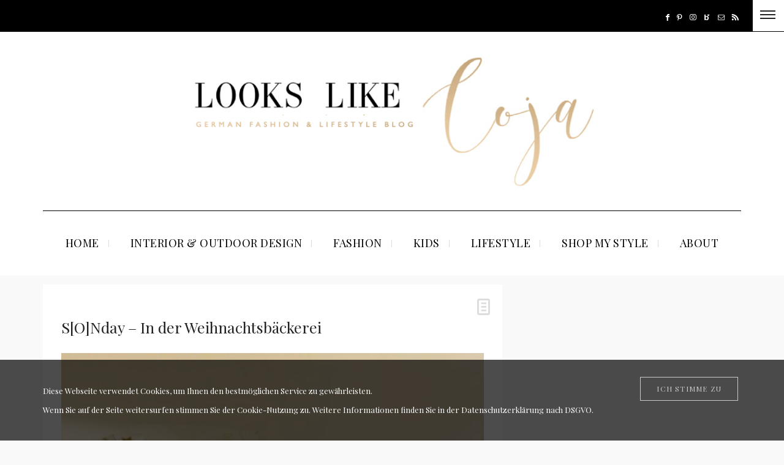

--- FILE ---
content_type: text/html; charset=UTF-8
request_url: https://looks-like-coja.com/on-my-mind/sonday-in-der-weihnachtsbaeckerei/
body_size: 26250
content:
<!DOCTYPE html>
<html lang="de">
<head>
	<meta charset="UTF-8" />
	<meta http-equiv="X-UA-Compatible" content="IE=edge">
    <meta name="viewport" content="width=device-width, initial-scale=1">
	<link rel="profile" href="http://gmpg.org/xfn/11" />
	<meta name='robots' content='index, follow, max-video-preview:-1, max-snippet:-1, max-image-preview:large' />

	<!-- This site is optimized with the Yoast SEO plugin v19.14 - https://yoast.com/wordpress/plugins/seo/ -->
	<title>S[O]Nday – In der Weihnachtsbäckerei - LOOKS LIKE COJA</title>
	<link rel="canonical" href="https://looks-like-coja.com/on-my-mind/sonday-in-der-weihnachtsbaeckerei/" />
	<meta property="og:locale" content="de_DE" />
	<meta property="og:type" content="article" />
	<meta property="og:title" content="S[O]Nday – In der Weihnachtsbäckerei - LOOKS LIKE COJA" />
	<meta property="og:description" content="PLÄTZCHEN. Hallo Ihr Lieben! Weihnachten steht vor der Tür &amp; da darf der Plätzchen-Duft im Haus natürlich nicht fehlen. Mit Kind zu backen ist allerdings nicht so easy wie alleine und deshalb haben wir unsere Back-Action auf Buttergebackenes und Schokoladenkekse beschränkt. Und ich kann Euch sagen, die Küche sah danach aus wie ein mittelgroßes Schlachtfeld und Tom war von Kopf bis Fuß mit Mehl bestäubt." />
	<meta property="og:url" content="https://looks-like-coja.com/on-my-mind/sonday-in-der-weihnachtsbaeckerei/" />
	<meta property="og:site_name" content="LOOKS LIKE COJA" />
	<meta property="article:published_time" content="2016-12-18T09:15:39+00:00" />
	<meta property="article:modified_time" content="2020-02-06T09:15:07+00:00" />
	<meta property="og:image" content="https://looks-like-coja.com/wp-content/uploads/2016/12/MG_7902-263x400.jpg" />
	<meta property="og:image:width" content="263" />
	<meta property="og:image:height" content="400" />
	<meta property="og:image:type" content="image/jpeg" />
	<meta name="author" content="coja" />
	<meta name="twitter:label1" content="Verfasst von" />
	<meta name="twitter:data1" content="coja" />
	<meta name="twitter:label2" content="Geschätzte Lesezeit" />
	<meta name="twitter:data2" content="1 Minute" />
	<script type="application/ld+json" class="yoast-schema-graph">{"@context":"https://schema.org","@graph":[{"@type":"WebPage","@id":"https://looks-like-coja.com/on-my-mind/sonday-in-der-weihnachtsbaeckerei/","url":"https://looks-like-coja.com/on-my-mind/sonday-in-der-weihnachtsbaeckerei/","name":"S[O]Nday – In der Weihnachtsbäckerei - LOOKS LIKE COJA","isPartOf":{"@id":"https://looks-like-coja.com/#website"},"primaryImageOfPage":{"@id":"https://looks-like-coja.com/on-my-mind/sonday-in-der-weihnachtsbaeckerei/#primaryimage"},"image":{"@id":"https://looks-like-coja.com/on-my-mind/sonday-in-der-weihnachtsbaeckerei/#primaryimage"},"thumbnailUrl":"https://looks-like-coja.com/wp-content/uploads/2016/12/MG_7902.jpg","datePublished":"2016-12-18T09:15:39+00:00","dateModified":"2020-02-06T09:15:07+00:00","author":{"@id":"https://looks-like-coja.com/#/schema/person/d45be565d4d51af97bff27f53e89d991"},"breadcrumb":{"@id":"https://looks-like-coja.com/on-my-mind/sonday-in-der-weihnachtsbaeckerei/#breadcrumb"},"inLanguage":"de","potentialAction":[{"@type":"ReadAction","target":["https://looks-like-coja.com/on-my-mind/sonday-in-der-weihnachtsbaeckerei/"]}]},{"@type":"ImageObject","inLanguage":"de","@id":"https://looks-like-coja.com/on-my-mind/sonday-in-der-weihnachtsbaeckerei/#primaryimage","url":"https://looks-like-coja.com/wp-content/uploads/2016/12/MG_7902.jpg","contentUrl":"https://looks-like-coja.com/wp-content/uploads/2016/12/MG_7902.jpg","width":2992,"height":4552},{"@type":"BreadcrumbList","@id":"https://looks-like-coja.com/on-my-mind/sonday-in-der-weihnachtsbaeckerei/#breadcrumb","itemListElement":[{"@type":"ListItem","position":1,"name":"Home","item":"https://looks-like-coja.com/"},{"@type":"ListItem","position":2,"name":"S[O]Nday – In der Weihnachtsbäckerei"}]},{"@type":"WebSite","@id":"https://looks-like-coja.com/#website","url":"https://looks-like-coja.com/","name":"LOOKS LIKE COJA","description":"German fashion-, interior- &amp; lifestyle blog","potentialAction":[{"@type":"SearchAction","target":{"@type":"EntryPoint","urlTemplate":"https://looks-like-coja.com/?s={search_term_string}"},"query-input":"required name=search_term_string"}],"inLanguage":"de"},{"@type":"Person","@id":"https://looks-like-coja.com/#/schema/person/d45be565d4d51af97bff27f53e89d991","name":"coja","image":{"@type":"ImageObject","inLanguage":"de","@id":"https://looks-like-coja.com/#/schema/person/image/","url":"https://secure.gravatar.com/avatar/e1d121a8f42ecb8dd6da77545185af6d?s=96&d=mm&r=g","contentUrl":"https://secure.gravatar.com/avatar/e1d121a8f42ecb8dd6da77545185af6d?s=96&d=mm&r=g","caption":"coja"},"description":"We, that’s LOOKS LIKE COJA, so COrinna and JAnine, two 28 and 26 years old German sisters and one mommy-to-be. You are very welcome to our BLOG – a personal diary of the two of us - addicted to an ever-changing wardrobe, wanderlust, interior details, friends, family &amp; lifestyle accessories. As you might see, LOOKS LIKE COJA has it's own logo and design, we hope you like it! Anyway, thank you for stopping by our blog! We appreciate each and every one of you!","sameAs":["http://www.looks-like-coja.com"],"url":"https://looks-like-coja.com/author/coja/"}]}</script>
	<!-- / Yoast SEO plugin. -->


<link rel='dns-prefetch' href='//fonts.googleapis.com' />
<link rel="alternate" type="application/rss+xml" title="LOOKS LIKE COJA &raquo; Feed" href="https://looks-like-coja.com/feed/" />
<link rel="alternate" type="application/rss+xml" title="LOOKS LIKE COJA &raquo; Kommentar-Feed" href="https://looks-like-coja.com/comments/feed/" />
<script type="text/javascript">
window._wpemojiSettings = {"baseUrl":"https:\/\/s.w.org\/images\/core\/emoji\/14.0.0\/72x72\/","ext":".png","svgUrl":"https:\/\/s.w.org\/images\/core\/emoji\/14.0.0\/svg\/","svgExt":".svg","source":{"concatemoji":"https:\/\/looks-like-coja.com\/wp-includes\/js\/wp-emoji-release.min.js?ver=6.2.8"}};
/*! This file is auto-generated */
!function(e,a,t){var n,r,o,i=a.createElement("canvas"),p=i.getContext&&i.getContext("2d");function s(e,t){p.clearRect(0,0,i.width,i.height),p.fillText(e,0,0);e=i.toDataURL();return p.clearRect(0,0,i.width,i.height),p.fillText(t,0,0),e===i.toDataURL()}function c(e){var t=a.createElement("script");t.src=e,t.defer=t.type="text/javascript",a.getElementsByTagName("head")[0].appendChild(t)}for(o=Array("flag","emoji"),t.supports={everything:!0,everythingExceptFlag:!0},r=0;r<o.length;r++)t.supports[o[r]]=function(e){if(p&&p.fillText)switch(p.textBaseline="top",p.font="600 32px Arial",e){case"flag":return s("\ud83c\udff3\ufe0f\u200d\u26a7\ufe0f","\ud83c\udff3\ufe0f\u200b\u26a7\ufe0f")?!1:!s("\ud83c\uddfa\ud83c\uddf3","\ud83c\uddfa\u200b\ud83c\uddf3")&&!s("\ud83c\udff4\udb40\udc67\udb40\udc62\udb40\udc65\udb40\udc6e\udb40\udc67\udb40\udc7f","\ud83c\udff4\u200b\udb40\udc67\u200b\udb40\udc62\u200b\udb40\udc65\u200b\udb40\udc6e\u200b\udb40\udc67\u200b\udb40\udc7f");case"emoji":return!s("\ud83e\udef1\ud83c\udffb\u200d\ud83e\udef2\ud83c\udfff","\ud83e\udef1\ud83c\udffb\u200b\ud83e\udef2\ud83c\udfff")}return!1}(o[r]),t.supports.everything=t.supports.everything&&t.supports[o[r]],"flag"!==o[r]&&(t.supports.everythingExceptFlag=t.supports.everythingExceptFlag&&t.supports[o[r]]);t.supports.everythingExceptFlag=t.supports.everythingExceptFlag&&!t.supports.flag,t.DOMReady=!1,t.readyCallback=function(){t.DOMReady=!0},t.supports.everything||(n=function(){t.readyCallback()},a.addEventListener?(a.addEventListener("DOMContentLoaded",n,!1),e.addEventListener("load",n,!1)):(e.attachEvent("onload",n),a.attachEvent("onreadystatechange",function(){"complete"===a.readyState&&t.readyCallback()})),(e=t.source||{}).concatemoji?c(e.concatemoji):e.wpemoji&&e.twemoji&&(c(e.twemoji),c(e.wpemoji)))}(window,document,window._wpemojiSettings);
</script>
<style type="text/css">
img.wp-smiley,
img.emoji {
	display: inline !important;
	border: none !important;
	box-shadow: none !important;
	height: 1em !important;
	width: 1em !important;
	margin: 0 0.07em !important;
	vertical-align: -0.1em !important;
	background: none !important;
	padding: 0 !important;
}
</style>
	<link rel='stylesheet' id='pibfi_pinterest_style-css' href='https://looks-like-coja.com/wp-content/plugins/pinterest-pin-it-button-for-images/ppibfi_pinterest.css?ver=6.2.8' type='text/css' media='all' />
<link rel='stylesheet' id='sbi_styles-css' href='https://looks-like-coja.com/wp-content/plugins/instagram-feed/css/sbi-styles.min.css?ver=6.1.5' type='text/css' media='all' />
<link rel='stylesheet' id='wp-block-library-css' href='https://looks-like-coja.com/wp-includes/css/dist/block-library/style.min.css?ver=6.2.8' type='text/css' media='all' />
<link rel='stylesheet' id='classic-theme-styles-css' href='https://looks-like-coja.com/wp-includes/css/classic-themes.min.css?ver=6.2.8' type='text/css' media='all' />
<style id='global-styles-inline-css' type='text/css'>
body{--wp--preset--color--black: #000000;--wp--preset--color--cyan-bluish-gray: #abb8c3;--wp--preset--color--white: #ffffff;--wp--preset--color--pale-pink: #f78da7;--wp--preset--color--vivid-red: #cf2e2e;--wp--preset--color--luminous-vivid-orange: #ff6900;--wp--preset--color--luminous-vivid-amber: #fcb900;--wp--preset--color--light-green-cyan: #7bdcb5;--wp--preset--color--vivid-green-cyan: #00d084;--wp--preset--color--pale-cyan-blue: #8ed1fc;--wp--preset--color--vivid-cyan-blue: #0693e3;--wp--preset--color--vivid-purple: #9b51e0;--wp--preset--gradient--vivid-cyan-blue-to-vivid-purple: linear-gradient(135deg,rgba(6,147,227,1) 0%,rgb(155,81,224) 100%);--wp--preset--gradient--light-green-cyan-to-vivid-green-cyan: linear-gradient(135deg,rgb(122,220,180) 0%,rgb(0,208,130) 100%);--wp--preset--gradient--luminous-vivid-amber-to-luminous-vivid-orange: linear-gradient(135deg,rgba(252,185,0,1) 0%,rgba(255,105,0,1) 100%);--wp--preset--gradient--luminous-vivid-orange-to-vivid-red: linear-gradient(135deg,rgba(255,105,0,1) 0%,rgb(207,46,46) 100%);--wp--preset--gradient--very-light-gray-to-cyan-bluish-gray: linear-gradient(135deg,rgb(238,238,238) 0%,rgb(169,184,195) 100%);--wp--preset--gradient--cool-to-warm-spectrum: linear-gradient(135deg,rgb(74,234,220) 0%,rgb(151,120,209) 20%,rgb(207,42,186) 40%,rgb(238,44,130) 60%,rgb(251,105,98) 80%,rgb(254,248,76) 100%);--wp--preset--gradient--blush-light-purple: linear-gradient(135deg,rgb(255,206,236) 0%,rgb(152,150,240) 100%);--wp--preset--gradient--blush-bordeaux: linear-gradient(135deg,rgb(254,205,165) 0%,rgb(254,45,45) 50%,rgb(107,0,62) 100%);--wp--preset--gradient--luminous-dusk: linear-gradient(135deg,rgb(255,203,112) 0%,rgb(199,81,192) 50%,rgb(65,88,208) 100%);--wp--preset--gradient--pale-ocean: linear-gradient(135deg,rgb(255,245,203) 0%,rgb(182,227,212) 50%,rgb(51,167,181) 100%);--wp--preset--gradient--electric-grass: linear-gradient(135deg,rgb(202,248,128) 0%,rgb(113,206,126) 100%);--wp--preset--gradient--midnight: linear-gradient(135deg,rgb(2,3,129) 0%,rgb(40,116,252) 100%);--wp--preset--duotone--dark-grayscale: url('#wp-duotone-dark-grayscale');--wp--preset--duotone--grayscale: url('#wp-duotone-grayscale');--wp--preset--duotone--purple-yellow: url('#wp-duotone-purple-yellow');--wp--preset--duotone--blue-red: url('#wp-duotone-blue-red');--wp--preset--duotone--midnight: url('#wp-duotone-midnight');--wp--preset--duotone--magenta-yellow: url('#wp-duotone-magenta-yellow');--wp--preset--duotone--purple-green: url('#wp-duotone-purple-green');--wp--preset--duotone--blue-orange: url('#wp-duotone-blue-orange');--wp--preset--font-size--small: 13px;--wp--preset--font-size--medium: 20px;--wp--preset--font-size--large: 36px;--wp--preset--font-size--x-large: 42px;--wp--preset--spacing--20: 0.44rem;--wp--preset--spacing--30: 0.67rem;--wp--preset--spacing--40: 1rem;--wp--preset--spacing--50: 1.5rem;--wp--preset--spacing--60: 2.25rem;--wp--preset--spacing--70: 3.38rem;--wp--preset--spacing--80: 5.06rem;--wp--preset--shadow--natural: 6px 6px 9px rgba(0, 0, 0, 0.2);--wp--preset--shadow--deep: 12px 12px 50px rgba(0, 0, 0, 0.4);--wp--preset--shadow--sharp: 6px 6px 0px rgba(0, 0, 0, 0.2);--wp--preset--shadow--outlined: 6px 6px 0px -3px rgba(255, 255, 255, 1), 6px 6px rgba(0, 0, 0, 1);--wp--preset--shadow--crisp: 6px 6px 0px rgba(0, 0, 0, 1);}:where(.is-layout-flex){gap: 0.5em;}body .is-layout-flow > .alignleft{float: left;margin-inline-start: 0;margin-inline-end: 2em;}body .is-layout-flow > .alignright{float: right;margin-inline-start: 2em;margin-inline-end: 0;}body .is-layout-flow > .aligncenter{margin-left: auto !important;margin-right: auto !important;}body .is-layout-constrained > .alignleft{float: left;margin-inline-start: 0;margin-inline-end: 2em;}body .is-layout-constrained > .alignright{float: right;margin-inline-start: 2em;margin-inline-end: 0;}body .is-layout-constrained > .aligncenter{margin-left: auto !important;margin-right: auto !important;}body .is-layout-constrained > :where(:not(.alignleft):not(.alignright):not(.alignfull)){max-width: var(--wp--style--global--content-size);margin-left: auto !important;margin-right: auto !important;}body .is-layout-constrained > .alignwide{max-width: var(--wp--style--global--wide-size);}body .is-layout-flex{display: flex;}body .is-layout-flex{flex-wrap: wrap;align-items: center;}body .is-layout-flex > *{margin: 0;}:where(.wp-block-columns.is-layout-flex){gap: 2em;}.has-black-color{color: var(--wp--preset--color--black) !important;}.has-cyan-bluish-gray-color{color: var(--wp--preset--color--cyan-bluish-gray) !important;}.has-white-color{color: var(--wp--preset--color--white) !important;}.has-pale-pink-color{color: var(--wp--preset--color--pale-pink) !important;}.has-vivid-red-color{color: var(--wp--preset--color--vivid-red) !important;}.has-luminous-vivid-orange-color{color: var(--wp--preset--color--luminous-vivid-orange) !important;}.has-luminous-vivid-amber-color{color: var(--wp--preset--color--luminous-vivid-amber) !important;}.has-light-green-cyan-color{color: var(--wp--preset--color--light-green-cyan) !important;}.has-vivid-green-cyan-color{color: var(--wp--preset--color--vivid-green-cyan) !important;}.has-pale-cyan-blue-color{color: var(--wp--preset--color--pale-cyan-blue) !important;}.has-vivid-cyan-blue-color{color: var(--wp--preset--color--vivid-cyan-blue) !important;}.has-vivid-purple-color{color: var(--wp--preset--color--vivid-purple) !important;}.has-black-background-color{background-color: var(--wp--preset--color--black) !important;}.has-cyan-bluish-gray-background-color{background-color: var(--wp--preset--color--cyan-bluish-gray) !important;}.has-white-background-color{background-color: var(--wp--preset--color--white) !important;}.has-pale-pink-background-color{background-color: var(--wp--preset--color--pale-pink) !important;}.has-vivid-red-background-color{background-color: var(--wp--preset--color--vivid-red) !important;}.has-luminous-vivid-orange-background-color{background-color: var(--wp--preset--color--luminous-vivid-orange) !important;}.has-luminous-vivid-amber-background-color{background-color: var(--wp--preset--color--luminous-vivid-amber) !important;}.has-light-green-cyan-background-color{background-color: var(--wp--preset--color--light-green-cyan) !important;}.has-vivid-green-cyan-background-color{background-color: var(--wp--preset--color--vivid-green-cyan) !important;}.has-pale-cyan-blue-background-color{background-color: var(--wp--preset--color--pale-cyan-blue) !important;}.has-vivid-cyan-blue-background-color{background-color: var(--wp--preset--color--vivid-cyan-blue) !important;}.has-vivid-purple-background-color{background-color: var(--wp--preset--color--vivid-purple) !important;}.has-black-border-color{border-color: var(--wp--preset--color--black) !important;}.has-cyan-bluish-gray-border-color{border-color: var(--wp--preset--color--cyan-bluish-gray) !important;}.has-white-border-color{border-color: var(--wp--preset--color--white) !important;}.has-pale-pink-border-color{border-color: var(--wp--preset--color--pale-pink) !important;}.has-vivid-red-border-color{border-color: var(--wp--preset--color--vivid-red) !important;}.has-luminous-vivid-orange-border-color{border-color: var(--wp--preset--color--luminous-vivid-orange) !important;}.has-luminous-vivid-amber-border-color{border-color: var(--wp--preset--color--luminous-vivid-amber) !important;}.has-light-green-cyan-border-color{border-color: var(--wp--preset--color--light-green-cyan) !important;}.has-vivid-green-cyan-border-color{border-color: var(--wp--preset--color--vivid-green-cyan) !important;}.has-pale-cyan-blue-border-color{border-color: var(--wp--preset--color--pale-cyan-blue) !important;}.has-vivid-cyan-blue-border-color{border-color: var(--wp--preset--color--vivid-cyan-blue) !important;}.has-vivid-purple-border-color{border-color: var(--wp--preset--color--vivid-purple) !important;}.has-vivid-cyan-blue-to-vivid-purple-gradient-background{background: var(--wp--preset--gradient--vivid-cyan-blue-to-vivid-purple) !important;}.has-light-green-cyan-to-vivid-green-cyan-gradient-background{background: var(--wp--preset--gradient--light-green-cyan-to-vivid-green-cyan) !important;}.has-luminous-vivid-amber-to-luminous-vivid-orange-gradient-background{background: var(--wp--preset--gradient--luminous-vivid-amber-to-luminous-vivid-orange) !important;}.has-luminous-vivid-orange-to-vivid-red-gradient-background{background: var(--wp--preset--gradient--luminous-vivid-orange-to-vivid-red) !important;}.has-very-light-gray-to-cyan-bluish-gray-gradient-background{background: var(--wp--preset--gradient--very-light-gray-to-cyan-bluish-gray) !important;}.has-cool-to-warm-spectrum-gradient-background{background: var(--wp--preset--gradient--cool-to-warm-spectrum) !important;}.has-blush-light-purple-gradient-background{background: var(--wp--preset--gradient--blush-light-purple) !important;}.has-blush-bordeaux-gradient-background{background: var(--wp--preset--gradient--blush-bordeaux) !important;}.has-luminous-dusk-gradient-background{background: var(--wp--preset--gradient--luminous-dusk) !important;}.has-pale-ocean-gradient-background{background: var(--wp--preset--gradient--pale-ocean) !important;}.has-electric-grass-gradient-background{background: var(--wp--preset--gradient--electric-grass) !important;}.has-midnight-gradient-background{background: var(--wp--preset--gradient--midnight) !important;}.has-small-font-size{font-size: var(--wp--preset--font-size--small) !important;}.has-medium-font-size{font-size: var(--wp--preset--font-size--medium) !important;}.has-large-font-size{font-size: var(--wp--preset--font-size--large) !important;}.has-x-large-font-size{font-size: var(--wp--preset--font-size--x-large) !important;}
.wp-block-navigation a:where(:not(.wp-element-button)){color: inherit;}
:where(.wp-block-columns.is-layout-flex){gap: 2em;}
.wp-block-pullquote{font-size: 1.5em;line-height: 1.6;}
</style>
<link rel='stylesheet' id='email-subscribers-css' href='https://looks-like-coja.com/wp-content/plugins/email-subscribers/lite/public/css/email-subscribers-public.css?ver=5.5.8' type='text/css' media='all' />
<link rel='stylesheet' id='bootstrap-css' href='https://looks-like-coja.com/wp-content/themes/buzzblog/bootstrap/bootstrap.min.css?ver=1.0' type='text/css' media='all' />
<link rel='stylesheet' id='fontawesome-css' href='https://looks-like-coja.com/wp-content/themes/buzzblog/bootstrap/font-awesome.min.css?ver=1.0' type='text/css' media='all' />
<link rel='stylesheet' id='buzzblog-social-icons-css' href='https://looks-like-coja.com/wp-content/themes/buzzblog/bootstrap/hercules-social.css?ver=1.0' type='text/css' media='all' />
<link rel='stylesheet' id='magnificpopup-css' href='https://looks-like-coja.com/wp-content/themes/buzzblog/css/magnificpopup.css?ver=1.0' type='text/css' media='all' />
<link rel='stylesheet' id='buzzblog-mainstyle-css' href='https://looks-like-coja.com/wp-content/themes/buzzblog/style.css?ver=1.0' type='text/css' media='all' />
<link rel='stylesheet' id='buzzblog-responsive-css' href='https://looks-like-coja.com/wp-content/themes/buzzblog/responsive.css?ver=1.0' type='text/css' media='all' />
<link rel='stylesheet' id='owlcarousel-css' href='https://looks-like-coja.com/wp-content/themes/buzzblog/css/owl.carousel.css?ver=1.0' type='text/css' media='all' />
<link rel='stylesheet' id='simple-social-icons-font-css' href='https://looks-like-coja.com/wp-content/plugins/simple-social-icons/css/style.css?ver=3.0.2' type='text/css' media='all' />
<link rel='stylesheet' id='redux-google-fonts-buzzblog_options-css' href='https://fonts.googleapis.com/css?family=Playfair+Display%3A400%2C500%2C600%2C700%2C800%2C900%2C400italic%2C500italic%2C600italic%2C700italic%2C800italic%2C900italic&#038;ver=1767950584' type='text/css' media='all' />
<script type='text/javascript' src='https://looks-like-coja.com/wp-includes/js/jquery/jquery.min.js?ver=3.6.4' id='jquery-core-js'></script>
<script type='text/javascript' src='https://looks-like-coja.com/wp-includes/js/jquery/jquery-migrate.min.js?ver=3.4.0' id='jquery-migrate-js'></script>
<script type='text/javascript' src='https://looks-like-coja.com/wp-content/plugins/pinterest-pin-it-button-for-images/ppibfi_pinterest.js?ver=6.2.8' id='pibfi_pinterest-js'></script>
<script type='text/javascript' id='hercules-likes-js-extra'>
/* <![CDATA[ */
var hercules_likes = {"ajaxurl":"https:\/\/looks-like-coja.com\/wp-admin\/admin-ajax.php"};
/* ]]> */
</script>
<script type='text/javascript' src='https://looks-like-coja.com/wp-content/themes/buzzblog/js/hercules-likes.js?ver=6.2.8' id='hercules-likes-js'></script>
<link rel="https://api.w.org/" href="https://looks-like-coja.com/wp-json/" /><link rel="alternate" type="application/json" href="https://looks-like-coja.com/wp-json/wp/v2/posts/11524" /><link rel="EditURI" type="application/rsd+xml" title="RSD" href="https://looks-like-coja.com/xmlrpc.php?rsd" />
<link rel="wlwmanifest" type="application/wlwmanifest+xml" href="https://looks-like-coja.com/wp-includes/wlwmanifest.xml" />
<meta name="generator" content="WordPress 6.2.8" />
<link rel='shortlink' href='https://looks-like-coja.com/?p=11524' />
<link rel="alternate" type="application/json+oembed" href="https://looks-like-coja.com/wp-json/oembed/1.0/embed?url=https%3A%2F%2Flooks-like-coja.com%2Fon-my-mind%2Fsonday-in-der-weihnachtsbaeckerei%2F" />
<link rel="alternate" type="text/xml+oembed" href="https://looks-like-coja.com/wp-json/oembed/1.0/embed?url=https%3A%2F%2Flooks-like-coja.com%2Fon-my-mind%2Fsonday-in-der-weihnachtsbaeckerei%2F&#038;format=xml" />
<style type="text/css">@media (min-width: 1200px) {.container{max-width: 1170px;}}article, .widget, .grid-block, .list-post .block .list_post_content, .related-posts, .most-commented-section, .comment-body, .slideshow {-webkit-box-shadow: 0px 0px 0px rgba(0, 0, 0, 0);-moz-box-shadow: 0px 0px 0px rgba(0, 0, 0, 0);box-shadow: 0px 0px 0px rgba(0, 0, 0, 0);}.logo img {width:700px;}.footer-logo .logo img {width:700px;}#primary, .nav__mobile, .top-container .sticky-nav, .top-container-normal, .top-container .sticky-nav.navbar-fixed-top, .navbar-fixed-top {background:#ffffff}#primary {border-top-color:#000000}#primary {border-bottom-color:#000000}#primary {border-top-width:1px;}#primary {border-bottom-width:0px;}.lowestfooter {border-top-color:#eeeeee}.header-overlay {background:rgba(255,255,255,0.79)}.post-header-overlay {background:rgba(0,0,0,0.19)}#primary-menu ul li:not(.buzzblog-widget-menu) > ul {top:-3px}.slideshow-desc {background: rgba(0,0,0,0.19)}body { background-color:#f9f9f9;}.slideshow {margin: 0px 0px 15px 0;}.post_category:after, .hs_aboutme_text span, .slide-category span, .widget-content h4.subtitle span, .nav-tabs > li.active > a, .nav-tabs > li.active > a:hover, .nav-tabs > li.active > a:focus, .title-section span, .heading-entrance span {border-top-color:#ffffff}.error404-holder_num, .twitter-list i, .hercules-likes:hover:before, .hercules-likes.active:before {color:#ffffff}.owl-carousel .owl-dots .owl-dot.active span, .owl-carousel .owl-dots .owl-dot:hover span, .link-image a p, .widget_calendar tbody a, .text-highlight, div.jp-play-bar, div.jp-volume-bar-value, .progress .bar, .buzzblog-cart .badge, .mobile-shopping-cart .badge {background:#ffffff}.menu-mobile ul li.current-menu-item a, .menu-mobile ul li.current-menu-parent > a { color:#bda072}#primary-menu ul li:hover > a, #primary-menu .has-mega-column > .sub-menu a:hover, #primary-menu .has-mega-column > .sub-menu > .columns-sub-item > a:hover { color:#ffffff}#primary-menu ul li.current-menu-item > a, #primary-menu .has-mega-column > .sub-menu .current-menu-item > a { color:#ffffff}#primary-menu li ul li a, #primary-menu .has-mega-column > .sub-menu a { background:#ffffff}#primary-menu ul li:hover > a, #primary-menu .has-mega-column > .sub-menu a:hover {background:#d2b388}#primary-menu ul li.current-menu-item > a, #primary-menu .has-mega-column > .sub-menu .current-menu-item > a {background:#bda072}#primary-menu > li > a:hover, #primary-menu > li.current-menu-item > a, #primary-menu > li.current-menu-ancestor > a, #primary-menu li:hover > a { color:#d2b388}#primary-menu > li.current-menu-item > a, #primary-menu > li.current-menu-ancestor > a { color:#d2b388}#primary-menu > li > a {background:#ffffff}#primary-menu > li > a:hover, #primary-menu > li.current-menu-item > a, #primary-menu > li.current-menu-ancestor > a, #primary-menu li:hover > a { background:#ffffff}#primary-menu > li.current-menu-item > a, #primary-menu > li.current-menu-ancestor > a { background:#ffffff}#primary-menu .sub-menu, #primary-menu .has-mega-sub-menu .mega-sub-menu, #primary-menu .has-mega-column > .sub-menu {background:#ffffff}#primary-menu > li.current-menu-ancestor, #primary-menu > li:hover, #primary-menu > li.current_page_item, #primary-menu > li.current-menu-item {border-top: 1px solid transparent;}#primary-menu ul li a {border-color:#eeeeee}#top-menu ul {background:rgba(0,0,0,1)}#top-menu ul a, #top-menu .current_page_item ul a, #top-menu ul .current_page_item a, #top-menu .current-menu-item ul a, #top-menu ul .current-menu-item a, #top-menu li:hover > ul a {border-color:#ffffff}.top-border {background:#000000}.modern-layout .meta-space-top, .modern-layout .post_category a, .modern-layout .meta-space-top {color:#ffffff}.modern-layout h1.post-title {color:#ffffff}.ribbon-featured {color:#ffffff}.ribbon-featured {background:#d2b388}.category-filter ul li.current-cat a, .page-numbers .current { color: #d2b388}.footer .instagram-footer .readmore-button a, #primary-menu .buzzblog-submenu-cart a.btn, a.btn, a.comment-reply-link, input[type="submit"], .tagcloud a, .category-filter ul li a, .woocommerce #review_form #respond .form-submit input, .woocommerce .widget_price_filter .price_slider_amount .button, .woocommerce div.product form.cart .button, .woocommerce #respond input#submit, .woocommerce a.button, .woocommerce input.button.alt, .woocommerce a.button.alt, .woocommerce button.button, .woocommerce input.button { border-color: #ffffff}.page-numbers .current, .page-numbers li a:hover, .woocommerce input.button.alt:hover, .footer .instagram-footer .readmore-button a:hover, a.comment-reply-link:hover, input[type="submit"]:hover, .btn-default.active, .btn-default.focus, .btn-default:active, .btn-default:focus, .btn-default:hover, .open > .dropdown-toggle.btn-default,.tagcloud a:hover, .category-filter ul li.current-cat a, .category-filter ul li a:hover, .woocommerce #review_form #respond .form-submit input:hover, .woocommerce .widget_price_filter .price_slider_amount .button:hover, .woocommerce div.product form.cart .button:hover, .woocommerce #respond input#submit:hover, #primary-menu .buzzblog-submenu-cart a.btn:hover, .woocommerce a.button:hover, .woocommerce a.button.alt:hover, .woocommerce button.button:hover, .woocommerce input.button:hover { border-color: #ffffff}.footer .instagram-footer .readmore-button a, a.btn, a.comment-reply-link, input[type="submit"], .tagcloud a, .category-filter ul li a, .woocommerce #review_form #respond .form-submit input, .woocommerce .widget_price_filter .price_slider_amount .button, #primary-menu .buzzblog-submenu-cart a.btn, .woocommerce input.button.alt, .woocommerce div.product form.cart .button, .woocommerce #respond input#submit, .woocommerce a.button, .woocommerce a.button.alt, .woocommerce button.button, .woocommerce input.button { background: #d2b388}.page-numbers .current, .page-numbers li a:hover, #primary-menu .buzzblog-submenu-cart a.btn:hover, .footer .instagram-footer .readmore-button a:hover, a.comment-reply-link:hover, input[type="submit"]:hover, .btn-default.active, .btn-default.focus, .btn-default:active, .btn-default:focus, .btn-default:hover, .open > .dropdown-toggle.btn-default,.tagcloud a:hover, .category-filter ul li.current-cat a, .category-filter ul li a:hover, .woocommerce #review_form #respond .form-submit input:hover, .woocommerce input.button.alt:hover, .woocommerce .widget_price_filter .price_slider_amount .button:hover, .woocommerce div.product form.cart .button:hover, .woocommerce #respond input#submit:hover, .woocommerce a.button:hover, .woocommerce a.button.alt:hover, .woocommerce button.button:hover, .woocommerce input.button:hover { background: #ffffff}</style><meta name="generator" content="Powered by Slider Revolution 6.6.8 - responsive, Mobile-Friendly Slider Plugin for WordPress with comfortable drag and drop interface." />
<link rel="icon" href="https://looks-like-coja.com/wp-content/uploads/2020/10/cropped-LLC_web_klein2-32x32.jpg" sizes="32x32" />
<link rel="icon" href="https://looks-like-coja.com/wp-content/uploads/2020/10/cropped-LLC_web_klein2-192x192.jpg" sizes="192x192" />
<link rel="apple-touch-icon" href="https://looks-like-coja.com/wp-content/uploads/2020/10/cropped-LLC_web_klein2-180x180.jpg" />
<meta name="msapplication-TileImage" content="https://looks-like-coja.com/wp-content/uploads/2020/10/cropped-LLC_web_klein2-270x270.jpg" />
<script>function setREVStartSize(e){
			//window.requestAnimationFrame(function() {
				window.RSIW = window.RSIW===undefined ? window.innerWidth : window.RSIW;
				window.RSIH = window.RSIH===undefined ? window.innerHeight : window.RSIH;
				try {
					var pw = document.getElementById(e.c).parentNode.offsetWidth,
						newh;
					pw = pw===0 || isNaN(pw) || (e.l=="fullwidth" || e.layout=="fullwidth") ? window.RSIW : pw;
					e.tabw = e.tabw===undefined ? 0 : parseInt(e.tabw);
					e.thumbw = e.thumbw===undefined ? 0 : parseInt(e.thumbw);
					e.tabh = e.tabh===undefined ? 0 : parseInt(e.tabh);
					e.thumbh = e.thumbh===undefined ? 0 : parseInt(e.thumbh);
					e.tabhide = e.tabhide===undefined ? 0 : parseInt(e.tabhide);
					e.thumbhide = e.thumbhide===undefined ? 0 : parseInt(e.thumbhide);
					e.mh = e.mh===undefined || e.mh=="" || e.mh==="auto" ? 0 : parseInt(e.mh,0);
					if(e.layout==="fullscreen" || e.l==="fullscreen")
						newh = Math.max(e.mh,window.RSIH);
					else{
						e.gw = Array.isArray(e.gw) ? e.gw : [e.gw];
						for (var i in e.rl) if (e.gw[i]===undefined || e.gw[i]===0) e.gw[i] = e.gw[i-1];
						e.gh = e.el===undefined || e.el==="" || (Array.isArray(e.el) && e.el.length==0)? e.gh : e.el;
						e.gh = Array.isArray(e.gh) ? e.gh : [e.gh];
						for (var i in e.rl) if (e.gh[i]===undefined || e.gh[i]===0) e.gh[i] = e.gh[i-1];
											
						var nl = new Array(e.rl.length),
							ix = 0,
							sl;
						e.tabw = e.tabhide>=pw ? 0 : e.tabw;
						e.thumbw = e.thumbhide>=pw ? 0 : e.thumbw;
						e.tabh = e.tabhide>=pw ? 0 : e.tabh;
						e.thumbh = e.thumbhide>=pw ? 0 : e.thumbh;
						for (var i in e.rl) nl[i] = e.rl[i]<window.RSIW ? 0 : e.rl[i];
						sl = nl[0];
						for (var i in nl) if (sl>nl[i] && nl[i]>0) { sl = nl[i]; ix=i;}
						var m = pw>(e.gw[ix]+e.tabw+e.thumbw) ? 1 : (pw-(e.tabw+e.thumbw)) / (e.gw[ix]);
						newh =  (e.gh[ix] * m) + (e.tabh + e.thumbh);
					}
					var el = document.getElementById(e.c);
					if (el!==null && el) el.style.height = newh+"px";
					el = document.getElementById(e.c+"_wrapper");
					if (el!==null && el) {
						el.style.height = newh+"px";
						el.style.display = "block";
					}
				} catch(e){
					console.log("Failure at Presize of Slider:" + e)
				}
			//});
		  };</script>
<style id="sccss">.instagram-pics li {
    display: inline-block;
    vertical-align: top;
    width: 16.6%;
}

@media ( max-width: 480px ) {
  .instagram-pics li {
    display: inline-block;
    vertical-align: top;
    width: 49.5%;
    padding: 0!important;
    margin-bottom: -6px !important;
 }
}

.null-instagram-feed .clear {
   text-align: center;
}
</style><style type="text/css" title="dynamic-css" class="options-output">.main-holder, .buzzblog-cookie-banner-wrap, .mfp-wrap, .social_label, .sidepanel{font-family:"Playfair Display";line-height:30px;letter-spacing:0px;font-weight:400;font-style:normal;color:#525252;font-size:15px;}h1{font-family:"Playfair Display";text-align:inherit;text-transform:none;line-height:40px;letter-spacing:0px;font-weight:400;font-style:normal;color:#222222;font-size:25px;}h2{font-family:"Playfair Display";text-align:inherit;text-transform:none;line-height:30px;letter-spacing:-1px;font-weight:400;font-style:normal;color:#222222;font-size:17px;}h3{font-family:"Playfair Display";text-align:inherit;text-transform:none;line-height:33px;letter-spacing:0px;font-weight:400;font-style:normal;color:#222222;font-size:14px;}h4{font-family:"Playfair Display";text-align:inherit;text-transform:none;line-height:33px;letter-spacing:0px;font-weight:400;font-style:normal;color:#222222;font-size:19px;}h5{font-family:"Playfair Display";text-align:inherit;text-transform:none;line-height:25px;letter-spacing:0px;font-weight:400;font-style:normal;color:#222222;font-size:10px;}h6{font-family:"Playfair Display";text-align:inherit;text-transform:none;line-height:22px;letter-spacing:0px;font-weight:400;font-style:normal;color:#222222;font-size:17px;}.title-section h1{font-family:"Playfair Display";text-align:center;line-height:30px;letter-spacing:0px;font-weight:400;font-style:normal;color:#222222;font-size:17px;}.title-section h2{font-family:"Playfair Display";text-align:center;text-transform:inherit;line-height:-1px;letter-spacing:0px;font-weight:400;font-style:normal;color:#222222;font-size:10px;}.headerstyler{background-color:#ffffff;background-repeat:no-repeat;background-size:cover;background-attachment:scroll;background-position:center top;}#top-menu a{font-family:"Playfair Display";text-transform:uppercase;letter-spacing:0px;font-weight:400;font-style:normal;font-size:12px;}#top-menu a{color:#000000;}#top-menu a:hover{color:#d1c0a9;}#top-menu a:active{color:#f9f5f2;}#top-menu ul a, #top-menu .current_page_item ul a, #top-menu ul .current_page_item a, #top-menu .current-menu-item ul a, #top-menu ul .current-menu-item a, #top-menu li:hover > ul a{color:#ffffff;}#top-menu ul a:hover, #top-menu .current_page_item ul a:hover, #top-menu ul .current_page_item a:hover, #top-menu .current-menu-item ul a:hover, #top-menu ul .current-menu-item a:hover, #top-menu li:hover > ul a:hover{color:#d1c0a9;}#top-menu ul a:active, #top-menu .current_page_item ul a:active, #top-menu ul .current_page_item a:active, #top-menu .current-menu-item ul a:active, #top-menu ul .current-menu-item a:active, #top-menu li:hover > ul a:active{color:#f9f5f2;}.top-container a{color:#ffffff;}.top-container a:hover{color:#d1c0a9;}.top-border{border-bottom:0px solid #000000;}a{color:#bda072;}a:hover{color:#d2b388;}.footer .instagram-footer .readmore-button a, a.btn, a.comment-reply-link, input[type="submit"], .tagcloud a, .category-filter ul li a, .woocommerce #review_form #respond .form-submit input, .woocommerce .widget_price_filter .price_slider_amount .button, .woocommerce div.product form.cart .button, .woocommerce #respond input#submit, .woocommerce a.button, .woocommerce a.button.alt, .woocommerce input.button.alt, #primary-menu .buzzblog-submenu-cart a.btn, .woocommerce button.button, .woocommerce input.button{color:#ffffff;}.footer .instagram-footer .readmore-button a:hover, a.btn:hover, a.comment-reply-link:hover, input[type="submit"]:hover, .tagcloud a:hover, .category-filter ul li a:hover, .woocommerce #review_form #respond .form-submit input:hover, .woocommerce .widget_price_filter .price_slider_amount .button:hover, .woocommerce div.product form.cart .button:hover, .woocommerce #respond input#submit:hover, .woocommerce a.button:hover, .woocommerce a.button.alt:hover, .woocommerce input.button.alt:hover, #primary-menu .buzzblog-submenu-cart a.btn:hover, .woocommerce button.button:hover, .woocommerce input.button:hover{color:#d2b388;}.logo{margin-top:30px;margin-bottom:30px;}.logo_tagline{font-family:"Playfair Display";text-transform:uppercase;line-height:15px;letter-spacing:3px;font-weight:400;font-style:normal;color:#000000;font-size:13px;}.menu-mobile ul li a{font-family:"Playfair Display";text-transform:none;line-height:20px;letter-spacing:0px;font-weight:400;font-style:normal;font-size:13px;}.menu-mobile ul li a{color:#000000;}.menu-mobile ul li a:hover{color:#d2b388;}.menu-mobile ul li a:active{color:#bda072;}#primary-menu > li > a{font-family:"Playfair Display";text-align:center;text-transform:uppercase;line-height:55px;letter-spacing:0.5px;font-weight:400;font-style:normal;color:#000000;font-size:18px;}#primary-menu a{padding-top:25px;padding-right:25px;padding-bottom:25px;padding-left:25px;}#primary-menu li ul li a, #primary-menu .has-mega-column > .sub-menu a{font-family:"Playfair Display";text-align:left;text-transform:none;line-height:20px;letter-spacing:0px;font-weight:400;font-style:normal;color:#525252;font-size:15px;}#primary-menu .has-mega-column > .sub-menu > .columns-sub-item > a{line-height:20px;letter-spacing:0px;font-weight:400;font-style:normal;color:#222222;font-size:17px;}#primary-menu .has-mega-column > .sub-menu, #primary-menu .has-mega-sub-menu .mega-sub-menu, #primary-menu > li > ul, #primary-menu ul li:not(.buzzblog-widget-menu) > ul{border-top:3px solid #d2b388;border-bottom:0px solid #d2b388;border-left:0px solid #d2b388;border-right:0px solid #d2b388;}.post-header h2 a, h2.post-title{font-family:"Playfair Display";text-align:left;text-transform:none;line-height:36px;letter-spacing:-1px;font-weight:400;font-style:normal;color:#222222;font-size:20px;}.excerpt p{font-family:"Playfair Display";text-align:left;text-transform:none;line-height:28px;letter-spacing:0px;font-weight:400;font-style:normal;color:#525252;font-size:15px;}.post-header h2 a:hover{color:#dddddd;}.paglink a, .paging a h5{color:#bda072;}.paglink a:hover, .paging a h5:hover{color:#000000;}.most-commented{background-color:#f9f9f9;}.related-posts h6 a{color:#222222;}.related-posts h6 a:hover{color:#999999;}.carousel-wrap h2 a{color:#ffffff;}.carousel-wrap, .carousel-wrap .excerpt p{color:#ffffff;}.grid .post-header h2 a, .grid h2.post-title, .post-grid-block h2.grid-post-title a, .post-grid-block h2.grid-post-title{font-family:"Playfair Display";text-align:left;text-transform:none;line-height:32px;letter-spacing:-1px;font-weight:400;font-style:normal;color:#222222;font-size:20px;}.grid-block h2 a:hover{color:#dddddd;}.list-post h2.list-post-title a, .list-post h2.list-post-title{font-family:"Playfair Display";text-align:left;text-transform:none;line-height:40px;letter-spacing:-1px;font-weight:400;font-style:normal;color:#222222;font-size:26px;}.list-post h2.list-post-title a:hover{color:#ffffff;}h3.gall-title{font-family:"Playfair Display";text-align:center;text-transform:none;line-height:30px;letter-spacing:0,5px;font-weight:400;font-style:normal;color:#222222;font-size:17px;}.gallery-meta-line, .gallery-meta-line h4{font-family:"Playfair Display";text-align:center;text-transform:uppercase;line-height:20px;letter-spacing:0px;font-weight:400;font-style:normal;color:#222222;font-size:14px;}.widget-content h4.subtitle{font-family:"Playfair Display";text-align:left;text-transform:uppercase;line-height:25px;letter-spacing:0px;font-weight:400;font-style:normal;color:#222222;font-size:15px;}.my_posts_type_widget h4 a{color:#000000;}.my_posts_type_widget h4 a:hover{color:#dddddd;}.post-list_h h4 a, .post-list_h h4{font-family:"Playfair Display";text-align:left;text-transform:none;line-height:25px;letter-spacing:-1px;font-weight:400;font-style:normal;color:#222222;font-size:18px;}.nav.footer-nav a{line-height:30px;letter-spacing:0px;color:#000000;font-size:13px;}.nav.footer-nav ul li a:hover{color:#bbbbbb;}.footer-text{color:#666666;}.footer .logo a{color:#ffffff;}.footer .logo a:hover{color:#ffffff;}.footer .logo_tagline{color:#efefef;}.footer-logo{background-color:#ffffff;}.footer a{color:#bda072;}.footer a:hover{color:#d2b388;}#hs_signup{background-color:#ffffff;}</style>	
</head>
<body class="post-template-default single single-post postid-11524 single-format-standard no-touch wide ajax-hercules-likes">
<div id="st-container" class="st-container">
<div  class="burger-button "><div class="st-trigger-effects"><div class="bt-menu-trigger nav-icon4"><span></span></div></div></div>
<div class="st-menu st-effect-4 sidepanel" id="menu-4">
		<a href="https://looks-like-coja.com/" class="side-logo"><img src="https://looks-like-coja.com/wp-content/uploads/2017/06/emblem2.jpg" width="2063" height="1748" alt="LOOKS LIKE COJA" title="German fashion-, interior- &amp; lifestyle blog"></a>
						<div class="menu-container">
    <div class="menu-mobile">
      <div class="menu-looks-like-coja_menu-container"><ul id="menu-looks-like-coja_menu" class="menu"><li class="menu-item menu-item-type-custom menu-item-object-custom menu-item-home menu-item-106"><a href="http://looks-like-coja.com/">HOME</a></li>
<li class="menu-item menu-item-type-taxonomy menu-item-object-category menu-item-94042"><a href="https://looks-like-coja.com/interior-design/">INTERIOR &#038; OUTDOOR DESIGN</a></li>
<li class="menu-item menu-item-type-taxonomy menu-item-object-category menu-item-151331"><a href="https://looks-like-coja.com/fashion/">FASHION</a></li>
<li class="menu-item menu-item-type-taxonomy menu-item-object-category menu-item-74319"><a href="https://looks-like-coja.com/kids/">KIDS</a></li>
<li class="menu-item menu-item-type-custom menu-item-object-custom menu-item-has-children menu-item-20833"><a href="https://looks-like-coja.com/lifestyle/">LIFESTYLE</a>
<ul class="sub-menu">
	<li class="menu-item menu-item-type-custom menu-item-object-custom menu-item-20834"><a href="https://looks-like-coja.com/makeup-beauty/">MAKEUP &#038; BEAUTY</a></li>
	<li class="menu-item menu-item-type-custom menu-item-object-custom menu-item-20835"><a href="https://looks-like-coja.com/on-my-mind/">ON MY MIND</a></li>
	<li class="menu-item menu-item-type-custom menu-item-object-custom menu-item-20836"><a href="https://looks-like-coja.com/bars-restaurants/">BARS | RESTAURANTS</a></li>
	<li class="menu-item menu-item-type-custom menu-item-object-custom menu-item-20837"><a href="https://looks-like-coja.com/travelling-around/">TRAVELLING AROUND</a></li>
</ul>
</li>
<li class="menu-item menu-item-type-custom menu-item-object-custom menu-item-has-children menu-item-20838"><a href="https://looks-like-coja.com/interior-favourites/">SHOP MY STYLE</a>
<ul class="sub-menu">
	<li class="menu-item menu-item-type-post_type menu-item-object-page menu-item-20826"><a href="https://looks-like-coja.com/interior-favourites/">INTERIOR FAVOURITES</a></li>
	<li class="menu-item menu-item-type-post_type menu-item-object-page menu-item-19913"><a href="https://looks-like-coja.com/fashion-favourites/">FASHION FAVOURITES</a></li>
	<li class="menu-item menu-item-type-post_type menu-item-object-page menu-item-19908"><a href="https://looks-like-coja.com/make-up-beauty/">BEAUTY FAVOURITES</a></li>
	<li class="menu-item menu-item-type-post_type menu-item-object-page menu-item-151823"><a href="https://looks-like-coja.com/kids-favourites/">KIDS FAVOURITES</a></li>
</ul>
</li>
<li class="menu-item menu-item-type-post_type menu-item-object-page menu-item-has-children menu-item-12998"><a href="https://looks-like-coja.com/about/">ABOUT</a>
<ul class="sub-menu">
	<li class="menu-item menu-item-type-post_type menu-item-object-page menu-item-22699"><a href="https://looks-like-coja.com/presse/">Presse</a></li>
</ul>
</li>
</ul></div>    </div>
</div>
							</div>

<div id="hs_signup" class="zoom-anim-dialog mfp-hide" data-showonload="false"><div id="hs_signup_inner">
Sign up with your email address to be the first to know about new products, VIP offers, blog features & more.</div></div>

<div class="top-panel22 hidden-phone"><div id="small-dialog" class="zoom-anim-dialog mfp-hide"><!-- BEGIN SEARCH FORM -->  
	<div class="sb-search">
						<form class="navbar-form" method="get" action="https://looks-like-coja.com/" accept-charset="utf-8">
							<input class="sb-search-input" placeholder="Type to Search" type="text" value="" name="s">
						</form>
					</div>
<!-- END SEARCH FORM --></div></div>
			<div class="st-pusher">
		
<div class="mobile-top-panel visible-xs-block visible-sm-block">
<div class="container">
        
<div class="row">
 
    <div class="col-md-12 col-sm-12 col-xs-12 top-left">
<div class="search-form">
	<form method="get" action="https://looks-like-coja.com/" accept-charset="utf-8" class="custom-search-form form-search form-horizontal">
	<div class="input-append">
		<input type="text" value="" name="s" class="search-query" placeholder="search">
		<button type="submit" value="" class="btn"><i class="fa fa-search"></i></button>
		</div>
	</form>
</div><div class="mobile-icons"></div>    </div>

</div>

</div>

</div>


				<div class="st-content">
					<div class="st-content-inner">
		<div class="main-holder">
		
<div class="top-container top-border visible-md-block visible-lg-block">
<div class="container">
        
<div class="row">

    <div class="col-md-6 col-sm-6 col-xs-4 top-left">
	
            </div>
    <div class="col-md-6 col-sm-6 col-xs-8 top-right">
        <div id="buzzblog_socialnetworkswidget-8" class="top-widget-right social_networks_widget">			
			<!-- BEGIN SOCIAL NETWORKS -->
						
			<div class="social social__list unstyled">
				
				    																						<a target="_blank" class="hs-icon hs hs-facebook icon-2x social_link social_link__facebook" href="https://de-de.facebook.com/pages/category/Personal-Blog/Looks-like-COJA-1381755812046922/">
							</a>
																				
								    						    						    						    						    																						<a target="_blank" class="hs-icon hs hs-pinterest icon-2x social_link social_link__pinterest" href="http://www.pinterest.com/lookslikeCOJA/lookslikecoja">
							</a>
																				
								    						    						    																						<a target="_blank" class="hs-icon hs hs-instagram icon-2x social_link social_link__instagram" href="http://www.instagram.com/lookslikecoja">
							</a>
																				
								    						    						    						    																						<a target="_blank" class="hs-icon hs hs-bloglovin icon-2x social_link social_link__bloglovin" href="http://www.bloglovin.com/lookslikecoja">
							</a>
																				
								    						    						    						    																						<a target="_blank" class="hs-icon hs hs-mail icon-2x social_link social_link__mail" href="http://marketing@looks-like-coja.com">
							</a>
																				
								    																						<a target="_blank" class="hs-icon hs hs-rss icon-2x social_link social_link__rss" href="http://www.looks-like-coja.com/feed">
							</a>
																				
									      
   		</div>
   		<!-- END SOCIAL NETWORKS -->
      
		</div>		
    </div>
</div>

</div>

</div>


<header id="headerfix" data-stellar-background-ratio="0.5" data-stellar-horizontal-offset="0" data-stellar-vertical-offset="-370" class="headerstyler headerphoto header">
<div class="header-overlay"></div>
<div class="visible-xs-block visible-sm-block">
<div class="container">
<div class="row">
    <div class="col-md-12"><div class="mobile-logo">
        <!-- BEGIN LOGO -->                     
<div class="logo">                            
						<a href="https://looks-like-coja.com/" class="logo_h logo_h__img"><img src="https://looks-like-coja.com/wp-content/uploads/2017/06/LLC_2-web2.jpg" width="666" height="221" alt="LOOKS LIKE COJA" title="German fashion-, interior- &amp; lifestyle blog"></a>
												
</div>
<!-- END LOGO -->    </div></div>
</div>
</div>
</div>
<div class="visible-md-block visible-lg-block">
<div class="container">
<div class="row">
    <div class="col-md-12">
        <!-- BEGIN LOGO -->                     
<div class="logo">                            
						<a href="https://looks-like-coja.com/" class="logo_h logo_h__img"><img src="https://looks-like-coja.com/wp-content/uploads/2017/06/LLC_2-web2.jpg" width="666" height="221" alt="LOOKS LIKE COJA" title="German fashion-, interior- &amp; lifestyle blog"></a>
												
</div>
<!-- END LOGO -->    </div>
</div>
</div>
<div class="sticky-wrapper"><div class="sticky-nav">
<div class="container">
<div class="row">
	<div class="col-md-12">
    	 
<nav id="primary" class="sidemenu sidemenu-off" itemscope="itemscope" itemtype="https://schema.org/SiteNavigationElement">
				<ul id="primary-menu" class="clearfix primary-menu"><li id='menu-item-106' class="menu-item menu-item-type-custom menu-item-object-custom menu-item-home" ><a  href="http://looks-like-coja.com/">HOME</a> </li>
<li id='menu-item-94042' class="menu-item menu-item-type-taxonomy menu-item-object-category" data-termid="9" data-tax="category"><a  href="https://looks-like-coja.com/interior-design/">INTERIOR &#038; OUTDOOR DESIGN</a> </li>
<li id='menu-item-151331' class="menu-item menu-item-type-taxonomy menu-item-object-category" data-termid="8" data-tax="category"><a  href="https://looks-like-coja.com/fashion/">FASHION</a> </li>
<li id='menu-item-74319' class="menu-item menu-item-type-taxonomy menu-item-object-category" data-termid="4" data-tax="category"><a  href="https://looks-like-coja.com/kids/">KIDS</a> </li>
<li id='menu-item-20833' class="menu-item menu-item-type-custom menu-item-object-custom menu-item-has-children has-sub-menu" ><a  href="https://looks-like-coja.com/lifestyle/">LIFESTYLE</a> 
<ul class="sub-menu">
<li id='menu-item-20834' class="menu-item menu-item-type-custom menu-item-object-custom" ><a  href="https://looks-like-coja.com/makeup-beauty/">MAKEUP &#038; BEAUTY</a> </li>
<li id='menu-item-20835' class="menu-item menu-item-type-custom menu-item-object-custom" ><a  href="https://looks-like-coja.com/on-my-mind/">ON MY MIND</a> </li>
<li id='menu-item-20836' class="menu-item menu-item-type-custom menu-item-object-custom" ><a  href="https://looks-like-coja.com/bars-restaurants/">BARS | RESTAURANTS</a> </li>
<li id='menu-item-20837' class="menu-item menu-item-type-custom menu-item-object-custom" ><a  href="https://looks-like-coja.com/travelling-around/">TRAVELLING AROUND</a> </li>
</ul>
</li>
<li id='menu-item-20838' class="menu-item menu-item-type-custom menu-item-object-custom menu-item-has-children has-sub-menu" ><a  href="https://looks-like-coja.com/interior-favourites/">SHOP MY STYLE</a> 
<ul class="sub-menu">
<li id='menu-item-20826' class="menu-item menu-item-type-post_type menu-item-object-page" ><a  href="https://looks-like-coja.com/interior-favourites/">INTERIOR FAVOURITES</a> </li>
<li id='menu-item-19913' class="menu-item menu-item-type-post_type menu-item-object-page" ><a  href="https://looks-like-coja.com/fashion-favourites/">FASHION FAVOURITES</a> </li>
<li id='menu-item-19908' class="menu-item menu-item-type-post_type menu-item-object-page" ><a  href="https://looks-like-coja.com/make-up-beauty/">BEAUTY FAVOURITES</a> </li>
<li id='menu-item-151823' class="menu-item menu-item-type-post_type menu-item-object-page" ><a  href="https://looks-like-coja.com/kids-favourites/">KIDS FAVOURITES</a> </li>
</ul>
</li>
<li id='menu-item-12998' class="menu-item menu-item-type-post_type menu-item-object-page menu-item-has-children has-sub-menu" ><a  href="https://looks-like-coja.com/about/">ABOUT</a> 
<ul class="sub-menu">
<li id='menu-item-22699' class="menu-item menu-item-type-post_type menu-item-object-page" ><a  href="https://looks-like-coja.com/presse/">Presse</a> </li>
</ul>
</li>
</ul>				<!-- /#main-nav -->
			</nav>
			    </div>
</div></div></div></div></div>
</header><div class="content-holder clearfix">
    <div class="container">
	 <div class="spacer"></div>
                 <div class="row">
                                   <div class="col-xs-12 col-sm-8 col-md-8" id="content">
                        <article id="post-11524" class="post__holder post-11524 post type-post status-publish format-standard has-post-thumbnail hentry category-on-my-mind tag-christmas tag-weihnachten">
<div class="post-formats hidden-phone"><i class="hs hs-doc-text"></i></div>	<div class="row">
	<div class="col-md-12">

		<header class="post-header">
						<h1 class="post-title">S[O]Nday – In der Weihnachtsbäckerei</h1>
							<div class="meta-space-top">
					
						
		
</div>
</header>
						
	<!-- Post Content -->
	<div class="post_content">
			

		<div class="thumb-container">
<figure class="featured-thumbnail thumbnail large">
				<a target="_blank" class="hs hs-pinterest pinterest-share-icon" href="http://pinterest.com/pin/create/button/?url=https://looks-like-coja.com/on-my-mind/sonday-in-der-weihnachtsbaeckerei/&amp;media=https://looks-like-coja.com/wp-content/uploads/2016/12/MG_7902.jpg&amp;description=S[O]Nday%20–%20In%20der%20Weihnachtsbäckerei" data-pin-do="buttonPin" data-pin-custom="true"></a>				<img width="470" height="715" src="https://looks-like-coja.com/wp-content/uploads/2016/12/MG_7902-690x1050.jpg" class="attachment-buzzblog-standard-large size-buzzblog-standard-large wp-post-image" alt="" decoding="async" srcset="https://looks-like-coja.com/wp-content/uploads/2016/12/MG_7902-690x1050.jpg 690w, https://looks-like-coja.com/wp-content/uploads/2016/12/MG_7902-99x150.jpg 99w, https://looks-like-coja.com/wp-content/uploads/2016/12/MG_7902-768x1168.jpg 768w, https://looks-like-coja.com/wp-content/uploads/2016/12/MG_7902-263x400.jpg 263w, https://looks-like-coja.com/wp-content/uploads/2016/12/MG_7902-329x500.jpg 329w, https://looks-like-coja.com/wp-content/uploads/2016/12/MG_7902-333x506.jpg 333w, https://looks-like-coja.com/wp-content/uploads/2016/12/MG_7902-526x800.jpg 526w, https://looks-like-coja.com/wp-content/uploads/2016/12/MG_7902-173x263.jpg 173w" sizes="(max-width: 470px) 100vw, 470px" /> 
				
				</figure></div>

			
	<!-- Post Content -->
				<div class="isopad">
		<p style="text-align: justify;"><strong>PLÄTZCHEN.</strong> Hallo Ihr Lieben! Weihnachten steht vor der Tür &amp; da darf der Plätzchen-Duft im Haus natürlich nicht fehlen. Mit Kind zu backen ist allerdings nicht so easy wie alleine und deshalb haben wir unsere Back-Action auf Buttergebackenes und Schokoladenkekse beschränkt. Und ich kann Euch sagen, die Küche sah danach aus wie ein mittelgroßes Schlachtfeld und Tom war von Kopf bis Fuß mit Mehl bestäubt. Aber, das ist alles schnell vergessen, wenn man dieses herzergreifende Kinderlachen sieht. Er hatte eine riesige Freude und Ich natürlich auch! Wir haben ein Standard-Rezept aus dem Internet verwendet, da Omi natürlich auch nicht immer telefonisch zu erreichen ist :-)! Aber egal, Sie schmecken lecker! Vor allem der Schokoladenüberzug, den wir uns am nächsten Tag vorgenommen haben, gibt dem Ganzen nochmal eine tolle süße Note! Liebevoll verpackt haben wir außerdem schöne Kleinigkeiten für unsere Lieben! Habt Ihr auch schon gebacken oder lasst Ihr Euch lieber bei Omi oder Mami verköstigen? Egal, auf jeden Fall viel Freude dabei!</p>
<div style="text-align: center;">Herzlichst,</div>
<div style="text-align: center;"></div>
<div style="text-align: center;">Looks like&#8230; COJA</div>
<div style="text-align: center;"></div>
<div style="text-align: center;"> 
		<span class="pibfi_pinterest ">
		<img decoding="async" loading="lazy" class="aligncenter size-full wp-image-11808" src="http://looks-like-coja.com/wp-content/uploads/2017/01/Corinna_2.jpg" alt="" width="680" height="79" srcset="https://looks-like-coja.com/wp-content/uploads/2017/01/Corinna_2.jpg 680w, https://looks-like-coja.com/wp-content/uploads/2017/01/Corinna_2-150x17.jpg 150w, https://looks-like-coja.com/wp-content/uploads/2017/01/Corinna_2-400x46.jpg 400w, https://looks-like-coja.com/wp-content/uploads/2017/01/Corinna_2-483x56.jpg 483w, https://looks-like-coja.com/wp-content/uploads/2017/01/Corinna_2-360x42.jpg 360w, https://looks-like-coja.com/wp-content/uploads/2017/01/Corinna_2-600x70.jpg 600w, https://looks-like-coja.com/wp-content/uploads/2017/01/Corinna_2-263x31.jpg 263w" sizes="(max-width: 680px) 100vw, 680px" />
			<span class="xc_pin" onclick="pin_this(event, 'http://pinterest.com/pin/create/button/?url=https://looks-like-coja.com/on-my-mind/sonday-in-der-weihnachtsbaeckerei/&amp;media=http://looks-like-coja.com/wp-content/uploads/2017/01/Corinna_2.jpg&amp;description=S[O]Nday – In der Weihnachtsbäckerei')">
			</span>
		</span>
	</div>
<div></div>
<p><a href="http://looks-like-coja.com/wp-content/uploads/2016/12/3.jpg">
		<span class="pibfi_pinterest ">
		<img decoding="async" loading="lazy" class="aligncenter size-full wp-image-11525" src="http://looks-like-coja.com/wp-content/uploads/2016/12/3.jpg" alt="3" width="637" height="655" srcset="https://looks-like-coja.com/wp-content/uploads/2016/12/3.jpg 637w, https://looks-like-coja.com/wp-content/uploads/2016/12/3-146x150.jpg 146w, https://looks-like-coja.com/wp-content/uploads/2016/12/3-389x400.jpg 389w, https://looks-like-coja.com/wp-content/uploads/2016/12/3-483x497.jpg 483w, https://looks-like-coja.com/wp-content/uploads/2016/12/3-360x370.jpg 360w, https://looks-like-coja.com/wp-content/uploads/2016/12/3-600x617.jpg 600w, https://looks-like-coja.com/wp-content/uploads/2016/12/3-256x263.jpg 256w" sizes="(max-width: 637px) 100vw, 637px" />
			<span class="xc_pin" onclick="pin_this(event, 'http://pinterest.com/pin/create/button/?url=https://looks-like-coja.com/on-my-mind/sonday-in-der-weihnachtsbaeckerei/&amp;media=http://looks-like-coja.com/wp-content/uploads/2016/12/3.jpg&amp;description=S[O]Nday – In der Weihnachtsbäckerei')">
			</span>
		</span>
	</a><a href="http://looks-like-coja.com/wp-content/uploads/2016/12/MG_7792.jpg">
		<span class="pibfi_pinterest ">
		<img decoding="async" loading="lazy" class="aligncenter size-full wp-image-11526" src="http://looks-like-coja.com/wp-content/uploads/2016/12/MG_7792.jpg" alt="_MG_7792" width="637" height="928" srcset="https://looks-like-coja.com/wp-content/uploads/2016/12/MG_7792.jpg 637w, https://looks-like-coja.com/wp-content/uploads/2016/12/MG_7792-103x150.jpg 103w, https://looks-like-coja.com/wp-content/uploads/2016/12/MG_7792-275x400.jpg 275w, https://looks-like-coja.com/wp-content/uploads/2016/12/MG_7792-343x500.jpg 343w, https://looks-like-coja.com/wp-content/uploads/2016/12/MG_7792-347x506.jpg 347w, https://looks-like-coja.com/wp-content/uploads/2016/12/MG_7792-549x800.jpg 549w, https://looks-like-coja.com/wp-content/uploads/2016/12/MG_7792-181x263.jpg 181w" sizes="(max-width: 637px) 100vw, 637px" />
			<span class="xc_pin" onclick="pin_this(event, 'http://pinterest.com/pin/create/button/?url=https://looks-like-coja.com/on-my-mind/sonday-in-der-weihnachtsbaeckerei/&amp;media=http://looks-like-coja.com/wp-content/uploads/2016/12/MG_7792.jpg&amp;description=S[O]Nday – In der Weihnachtsbäckerei')">
			</span>
		</span>
	</a><a href="http://looks-like-coja.com/wp-content/uploads/2016/12/neu.jpg">
		<span class="pibfi_pinterest ">
		<img decoding="async" loading="lazy" class="aligncenter size-full wp-image-11531" src="http://looks-like-coja.com/wp-content/uploads/2016/12/neu.jpg" alt="neu" width="637" height="425" srcset="https://looks-like-coja.com/wp-content/uploads/2016/12/neu.jpg 637w, https://looks-like-coja.com/wp-content/uploads/2016/12/neu-150x100.jpg 150w, https://looks-like-coja.com/wp-content/uploads/2016/12/neu-400x267.jpg 400w, https://looks-like-coja.com/wp-content/uploads/2016/12/neu-483x322.jpg 483w, https://looks-like-coja.com/wp-content/uploads/2016/12/neu-360x240.jpg 360w, https://looks-like-coja.com/wp-content/uploads/2016/12/neu-600x400.jpg 600w, https://looks-like-coja.com/wp-content/uploads/2016/12/neu-263x175.jpg 263w" sizes="(max-width: 637px) 100vw, 637px" />
			<span class="xc_pin" onclick="pin_this(event, 'http://pinterest.com/pin/create/button/?url=https://looks-like-coja.com/on-my-mind/sonday-in-der-weihnachtsbaeckerei/&amp;media=http://looks-like-coja.com/wp-content/uploads/2016/12/neu.jpg&amp;description=S[O]Nday – In der Weihnachtsbäckerei')">
			</span>
		</span>
	</a><a href="http://looks-like-coja.com/wp-content/uploads/2016/12/neu2.jpg">
		<span class="pibfi_pinterest ">
		<img decoding="async" loading="lazy" class="aligncenter size-full wp-image-11533" src="http://looks-like-coja.com/wp-content/uploads/2016/12/neu2.jpg" alt="neu2" width="637" height="964" srcset="https://looks-like-coja.com/wp-content/uploads/2016/12/neu2.jpg 637w, https://looks-like-coja.com/wp-content/uploads/2016/12/neu2-99x150.jpg 99w, https://looks-like-coja.com/wp-content/uploads/2016/12/neu2-264x400.jpg 264w, https://looks-like-coja.com/wp-content/uploads/2016/12/neu2-330x500.jpg 330w, https://looks-like-coja.com/wp-content/uploads/2016/12/neu2-334x506.jpg 334w, https://looks-like-coja.com/wp-content/uploads/2016/12/neu2-529x800.jpg 529w, https://looks-like-coja.com/wp-content/uploads/2016/12/neu2-174x263.jpg 174w" sizes="(max-width: 637px) 100vw, 637px" />
			<span class="xc_pin" onclick="pin_this(event, 'http://pinterest.com/pin/create/button/?url=https://looks-like-coja.com/on-my-mind/sonday-in-der-weihnachtsbaeckerei/&amp;media=http://looks-like-coja.com/wp-content/uploads/2016/12/neu2.jpg&amp;description=S[O]Nday – In der Weihnachtsbäckerei')">
			</span>
		</span>
	</a><a href="http://looks-like-coja.com/wp-content/uploads/2016/12/neu3.jpg">
		<span class="pibfi_pinterest ">
		<img decoding="async" loading="lazy" class="aligncenter size-full wp-image-11534" src="http://looks-like-coja.com/wp-content/uploads/2016/12/neu3.jpg" alt="neu3" width="637" height="956" srcset="https://looks-like-coja.com/wp-content/uploads/2016/12/neu3.jpg 637w, https://looks-like-coja.com/wp-content/uploads/2016/12/neu3-100x150.jpg 100w, https://looks-like-coja.com/wp-content/uploads/2016/12/neu3-267x400.jpg 267w, https://looks-like-coja.com/wp-content/uploads/2016/12/neu3-333x500.jpg 333w, https://looks-like-coja.com/wp-content/uploads/2016/12/neu3-337x506.jpg 337w, https://looks-like-coja.com/wp-content/uploads/2016/12/neu3-533x800.jpg 533w, https://looks-like-coja.com/wp-content/uploads/2016/12/neu3-175x263.jpg 175w" sizes="(max-width: 637px) 100vw, 637px" />
			<span class="xc_pin" onclick="pin_this(event, 'http://pinterest.com/pin/create/button/?url=https://looks-like-coja.com/on-my-mind/sonday-in-der-weihnachtsbaeckerei/&amp;media=http://looks-like-coja.com/wp-content/uploads/2016/12/neu3.jpg&amp;description=S[O]Nday – In der Weihnachtsbäckerei')">
			</span>
		</span>
	</a><a href="http://looks-like-coja.com/wp-content/uploads/2016/12/neu4.jpg">
		<span class="pibfi_pinterest ">
		<img decoding="async" loading="lazy" class="aligncenter size-full wp-image-11535" src="http://looks-like-coja.com/wp-content/uploads/2016/12/neu4.jpg" alt="neu4" width="637" height="809" srcset="https://looks-like-coja.com/wp-content/uploads/2016/12/neu4.jpg 637w, https://looks-like-coja.com/wp-content/uploads/2016/12/neu4-118x150.jpg 118w, https://looks-like-coja.com/wp-content/uploads/2016/12/neu4-315x400.jpg 315w, https://looks-like-coja.com/wp-content/uploads/2016/12/neu4-394x500.jpg 394w, https://looks-like-coja.com/wp-content/uploads/2016/12/neu4-360x457.jpg 360w, https://looks-like-coja.com/wp-content/uploads/2016/12/neu4-600x762.jpg 600w, https://looks-like-coja.com/wp-content/uploads/2016/12/neu4-207x263.jpg 207w" sizes="(max-width: 637px) 100vw, 637px" />
			<span class="xc_pin" onclick="pin_this(event, 'http://pinterest.com/pin/create/button/?url=https://looks-like-coja.com/on-my-mind/sonday-in-der-weihnachtsbaeckerei/&amp;media=http://looks-like-coja.com/wp-content/uploads/2016/12/neu4.jpg&amp;description=S[O]Nday – In der Weihnachtsbäckerei')">
			</span>
		</span>
	</a><a href="http://looks-like-coja.com/wp-content/uploads/2016/12/neu5.jpg">
		<span class="pibfi_pinterest ">
		<img decoding="async" loading="lazy" class="aligncenter size-full wp-image-11536" src="http://looks-like-coja.com/wp-content/uploads/2016/12/neu5.jpg" alt="neu5" width="637" height="425" srcset="https://looks-like-coja.com/wp-content/uploads/2016/12/neu5.jpg 637w, https://looks-like-coja.com/wp-content/uploads/2016/12/neu5-150x100.jpg 150w, https://looks-like-coja.com/wp-content/uploads/2016/12/neu5-400x267.jpg 400w, https://looks-like-coja.com/wp-content/uploads/2016/12/neu5-483x322.jpg 483w, https://looks-like-coja.com/wp-content/uploads/2016/12/neu5-360x240.jpg 360w, https://looks-like-coja.com/wp-content/uploads/2016/12/neu5-600x400.jpg 600w, https://looks-like-coja.com/wp-content/uploads/2016/12/neu5-263x175.jpg 263w" sizes="(max-width: 637px) 100vw, 637px" />
			<span class="xc_pin" onclick="pin_this(event, 'http://pinterest.com/pin/create/button/?url=https://looks-like-coja.com/on-my-mind/sonday-in-der-weihnachtsbaeckerei/&amp;media=http://looks-like-coja.com/wp-content/uploads/2016/12/neu5.jpg&amp;description=S[O]Nday – In der Weihnachtsbäckerei')">
			</span>
		</span>
	</a><a href="http://looks-like-coja.com/wp-content/uploads/2016/12/neu6.jpg">
		<span class="pibfi_pinterest ">
		<img decoding="async" loading="lazy" class="aligncenter size-full wp-image-11537" src="http://looks-like-coja.com/wp-content/uploads/2016/12/neu6.jpg" alt="neu6" width="637" height="956" srcset="https://looks-like-coja.com/wp-content/uploads/2016/12/neu6.jpg 637w, https://looks-like-coja.com/wp-content/uploads/2016/12/neu6-100x150.jpg 100w, https://looks-like-coja.com/wp-content/uploads/2016/12/neu6-267x400.jpg 267w, https://looks-like-coja.com/wp-content/uploads/2016/12/neu6-333x500.jpg 333w, https://looks-like-coja.com/wp-content/uploads/2016/12/neu6-337x506.jpg 337w, https://looks-like-coja.com/wp-content/uploads/2016/12/neu6-533x800.jpg 533w, https://looks-like-coja.com/wp-content/uploads/2016/12/neu6-175x263.jpg 175w" sizes="(max-width: 637px) 100vw, 637px" />
			<span class="xc_pin" onclick="pin_this(event, 'http://pinterest.com/pin/create/button/?url=https://looks-like-coja.com/on-my-mind/sonday-in-der-weihnachtsbaeckerei/&amp;media=http://looks-like-coja.com/wp-content/uploads/2016/12/neu6.jpg&amp;description=S[O]Nday – In der Weihnachtsbäckerei')">
			</span>
		</span>
	</a></p>
<p align="center"><span style="color: #333333; font-family: 'Georgia',serif;">[ Werbung ]  Dieser Beitrag enthält Werbung, da Markennennung. Der Inhalt und meine Meinung wurden dadurch nicht beeinflusst. <a href="http://www.trusted-blogs.com/werbekennzeichnung">Weitere Infos</a>.</span></p>
<p>&nbsp;</p>
<p>&nbsp;</p>
<p>&nbsp;</p>
<p>&nbsp;</p>
<p>&nbsp;</p>
				<div class="clear"></div>
	</div>
		<!-- //Post Content -->	
	</div>
	
	
	
	
</div></div>



<!-- Meta and share buttons -->

	<div class="meta-line">
	<div class="share-buttons">
	
<a class="hs-icon hs hs-facebook" onClick="window.open('http://www.facebook.com/sharer.php?u=https://looks-like-coja.com/on-my-mind/sonday-in-der-weihnachtsbaeckerei/','Facebook','width=600,height=300,left='+(screen.availWidth/2-300)+',top='+(screen.availHeight/2-150)+''); return false;" href="http://www.facebook.com/sharer.php?u=https://looks-like-coja.com/on-my-mind/sonday-in-der-weihnachtsbaeckerei/"></a>
<a target="_blank" class="hs-icon hs hs-pinterest" href="http://pinterest.com/pin/create/button/?url=https://looks-like-coja.com/on-my-mind/sonday-in-der-weihnachtsbaeckerei/&amp;media=https://looks-like-coja.com/wp-content/uploads/2016/12/MG_7902.jpg&amp;description=S[O]Nday%20–%20In%20der%20Weihnachtsbäckerei" data-pin-do="buttonPin" data-pin-custom="true"></a>
<a class="hs-icon hs hs-mail" href="mailto:?subject=S[O]Nday%20–%20In%20der%20Weihnachtsbäckerei&amp;body=https://looks-like-coja.com/on-my-mind/sonday-in-der-weihnachtsbaeckerei/"></a>
</div><!-- //.share-buttons -->
	</div>

<!-- //Meta and share buttons -->
</article>					
				<div class="row paging">
				
	<div class="col-xs-6 col-sm-6 col-md-6 col-lg-6">
		
		<a href="https://looks-like-coja.com/wishlist-2/christmas-gift-guide/" title="Christmas Gift Guide"><figure class="thumbnail left"><img alt="previously" class="nopin" width="150" height="150" src="https://looks-like-coja.com/wp-content/uploads/2016/12/new-styleas2-100x100.jpg" /></figure><div class="direct-link-left"><p>previously</p><h5><span>Christmas Gift Guide</span></h5></div></a>		
		</div>
	
	<div class="col-xs-6 col-sm-6 col-md-6 col-lg-6">
				<a href="https://looks-like-coja.com/on-my-mind/strahlend-schoene-geschenkverpackungen/" title="Strahlend schöne Geschenkverpackungen"><figure class="thumbnail right"><img alt="up next" class="nopin" width="150" height="150" src="https://looks-like-coja.com/wp-content/uploads/2016/12/MG_7993-100x100.jpg" /></figure><div class="direct-link-right"><p>up next</p><h5><span>Strahlend schöne Geschenkverpackungen</span></h5></div></a>	</div>
	
	<div class="clear"></div>
</div>
	<div class="related-posts"><div class="related-content">

			<h5 class="related-posts_h"><span>RELATED</span></h5>
		
			<div class="row">

									<div class="col-sm-4 col-md-4 col-lg-4">
					
					<div class="hercules-related-default" style="background-image:url(https://looks-like-coja.com/wp-content/uploads/2022/03/TITEL-scaled-726x440.jpg);">
					<a href="https://looks-like-coja.com/on-my-mind/we-have-been-keeping-a-little-secret/" title="We have been keeping a little secret &#x2665;" class="hercules-related-default-link"></a>
					</div>
						
						<div class="related-list-inner">
						<h6><a href="https://looks-like-coja.com/on-my-mind/we-have-been-keeping-a-little-secret/" > We have been keeping a little secret &#x2665; </a></h6>
							</div>
					</div>
									<div class="col-sm-4 col-md-4 col-lg-4">
					
					<div class="hercules-related-default" style="background-image:url(https://looks-like-coja.com/wp-content/uploads/2021/03/LLC_Allure_P3283968-1-scaled-726x440.jpg);">
					<a href="https://looks-like-coja.com/on-my-mind/gaumenfreuden-bewusst-geniessen-mit-allure/" title="Gaumenfreuden | Bewusst genießen mit Allure" class="hercules-related-default-link"></a>
					</div>
						
						<div class="related-list-inner">
						<h6><a href="https://looks-like-coja.com/on-my-mind/gaumenfreuden-bewusst-geniessen-mit-allure/" > Gaumenfreuden | Bewusst genießen mit Allure </a></h6>
							</div>
					</div>
									<div class="col-sm-4 col-md-4 col-lg-4">
					
					<div class="hercules-related-default" style="background-image:url(https://looks-like-coja.com/wp-content/uploads/2021/04/2021-04-01-11.18.22-Kopie-scaled-726x440.jpg);">
					<a href="https://looks-like-coja.com/on-my-mind/liebe-per-post-versenden-zusammengegencorona/" title="Liebe per Post versenden | #ZusammenGegenCorona" class="hercules-related-default-link"></a>
					</div>
						
						<div class="related-list-inner">
						<h6><a href="https://looks-like-coja.com/on-my-mind/liebe-per-post-versenden-zusammengegencorona/" > Liebe per Post versenden | #ZusammenGegenCorona </a></h6>
							</div>
					</div>
							</div>
	</div></div><!-- .related-posts -->
				                    </div>
                    <div class="col-xs-12 col-sm-4 col-md-4 sidebar" id="sidebar">
                                            </div>
					                </div>
    </div>
</div>
<footer class="footer">
  
<div class="bottom1">
<div class="container">
<div class="row bottom1-widgets">
    <div class="col-md-12">
        <div id="instagram-feed-widget-2" class="hs_bottom_1 widget_instagram-feed-widget">
<div id="sb_instagram"  class="sbi sbi_mob_col_1 sbi_tab_col_2 sbi_col_7 sbi_width_resp" style="padding-bottom: 10px;" data-feedid="*1"  data-res="auto" data-cols="7" data-colsmobile="1" data-colstablet="2" data-num="7" data-nummobile="7" data-shortcode-atts="{}"  data-postid="11524" data-locatornonce="b211b41b23" data-sbi-flags="favorLocal">
	<div class="sb_instagram_header  sbi_medium"  style="padding: 5px;padding-bottom: 0; margin-bottom: 10px;"  >
	<a href="https://www.instagram.com/lookslikecoja/" target="_blank" rel="nofollow noopener"  title="@lookslikecoja" class="sbi_header_link">
		<div class="sbi_header_text">
			
			<h3>lookslikecoja</h3>
							<p class="sbi_bio">▫ Interior &amp; Outdoor Design <br>
▫ Fashion | Lifestyle | Art | Beauty | Kidsliving <br>
▫ Mom of Tom &amp; Liz ♡ <br>
▫ Blogger | Content Creator since 2014</p>
					</div>

					<div class="sbi_header_img"  data-avatar-url="https://scontent-fra5-1.xx.fbcdn.net/v/t51.2885-15/327441003_484762430314969_2735405369312935825_n.jpg?_nc_cat=110&ccb=1-7&_nc_sid=7d201b&_nc_ohc=GiUO7QcUEjwQ7kNvwE5P7e_&_nc_oc=AdnHiuaxSVLgxxUixrvR7Dn9W-dl4-HjA3309VI69JdH1ABJexs9rnVFTFSlU9OTF2w&_nc_zt=23&_nc_ht=scontent-fra5-1.xx&edm=AL-3X8kEAAAA&oh=00_AfoeJ0TZcTeulKJ_BJL1dSnYIOzYKq4v1WIyOtPzAbmZSw&oe=69709DE1">
									<div class="sbi_header_img_hover"  ><svg class="sbi_new_logo fa-instagram fa-w-14" aria-hidden="true" data-fa-processed="" aria-label="Instagram" data-prefix="fab" data-icon="instagram" role="img" viewBox="0 0 448 512">
	                <path fill="currentColor" d="M224.1 141c-63.6 0-114.9 51.3-114.9 114.9s51.3 114.9 114.9 114.9S339 319.5 339 255.9 287.7 141 224.1 141zm0 189.6c-41.1 0-74.7-33.5-74.7-74.7s33.5-74.7 74.7-74.7 74.7 33.5 74.7 74.7-33.6 74.7-74.7 74.7zm146.4-194.3c0 14.9-12 26.8-26.8 26.8-14.9 0-26.8-12-26.8-26.8s12-26.8 26.8-26.8 26.8 12 26.8 26.8zm76.1 27.2c-1.7-35.9-9.9-67.7-36.2-93.9-26.2-26.2-58-34.4-93.9-36.2-37-2.1-147.9-2.1-184.9 0-35.8 1.7-67.6 9.9-93.9 36.1s-34.4 58-36.2 93.9c-2.1 37-2.1 147.9 0 184.9 1.7 35.9 9.9 67.7 36.2 93.9s58 34.4 93.9 36.2c37 2.1 147.9 2.1 184.9 0 35.9-1.7 67.7-9.9 93.9-36.2 26.2-26.2 34.4-58 36.2-93.9 2.1-37 2.1-147.8 0-184.8zM398.8 388c-7.8 19.6-22.9 34.7-42.6 42.6-29.5 11.7-99.5 9-132.1 9s-102.7 2.6-132.1-9c-19.6-7.8-34.7-22.9-42.6-42.6-11.7-29.5-9-99.5-9-132.1s-2.6-102.7 9-132.1c7.8-19.6 22.9-34.7 42.6-42.6 29.5-11.7 99.5-9 132.1-9s102.7-2.6 132.1 9c19.6 7.8 34.7 22.9 42.6 42.6 11.7 29.5 9 99.5 9 132.1s2.7 102.7-9 132.1z"></path>
	            </svg></div>
					<img  src="https://looks-like-coja.com/wp-content/uploads/sb-instagram-feed-images/lookslikecoja.jpg" alt="Corinna-Jana" width="50" height="50">
											</div>
		
	</a>
</div>

    <div id="sbi_images"  style="padding: 5px;">
		<div class="sbi_item sbi_type_carousel sbi_new sbi_transition" id="sbi_18552694603023180" data-date="1768393393">
    <div class="sbi_photo_wrap">
        <a class="sbi_photo" href="https://www.instagram.com/p/DTfa9bnDP7t/" target="_blank" rel="noopener nofollow" data-full-res="https://scontent-fra3-1.cdninstagram.com/v/t51.82787-15/615471779_18551911159054163_1159215373576235562_n.jpg?stp=dst-jpg_e35_tt6&#038;_nc_cat=103&#038;ccb=7-5&#038;_nc_sid=18de74&#038;efg=eyJlZmdfdGFnIjoiQ0FST1VTRUxfSVRFTS5iZXN0X2ltYWdlX3VybGdlbi5DMyJ9&#038;_nc_ohc=3Fb4LfZHxloQ7kNvwFniZ5c&#038;_nc_oc=AdlXouN39ghbAXr7uXTGmj-dlJ3ZDvvrRd4VRAlhXbIrylwgnd2rUf360ojbK9sidIw&#038;_nc_zt=23&#038;_nc_ht=scontent-fra3-1.cdninstagram.com&#038;edm=AM6HXa8EAAAA&#038;_nc_gid=6kA6BemII1CAz2kZIzhCWg&#038;oh=00_AfoCs2pc9ujNVO0uuOJfM-3FnC1Np_Yeg3XlPGNSGSEkUA&#038;oe=6970A6B1" data-img-src-set="{&quot;d&quot;:&quot;https:\/\/scontent-fra3-1.cdninstagram.com\/v\/t51.82787-15\/615471779_18551911159054163_1159215373576235562_n.jpg?stp=dst-jpg_e35_tt6&amp;_nc_cat=103&amp;ccb=7-5&amp;_nc_sid=18de74&amp;efg=eyJlZmdfdGFnIjoiQ0FST1VTRUxfSVRFTS5iZXN0X2ltYWdlX3VybGdlbi5DMyJ9&amp;_nc_ohc=3Fb4LfZHxloQ7kNvwFniZ5c&amp;_nc_oc=AdlXouN39ghbAXr7uXTGmj-dlJ3ZDvvrRd4VRAlhXbIrylwgnd2rUf360ojbK9sidIw&amp;_nc_zt=23&amp;_nc_ht=scontent-fra3-1.cdninstagram.com&amp;edm=AM6HXa8EAAAA&amp;_nc_gid=6kA6BemII1CAz2kZIzhCWg&amp;oh=00_AfoCs2pc9ujNVO0uuOJfM-3FnC1Np_Yeg3XlPGNSGSEkUA&amp;oe=6970A6B1&quot;,&quot;150&quot;:&quot;https:\/\/scontent-fra3-1.cdninstagram.com\/v\/t51.82787-15\/615471779_18551911159054163_1159215373576235562_n.jpg?stp=dst-jpg_e35_tt6&amp;_nc_cat=103&amp;ccb=7-5&amp;_nc_sid=18de74&amp;efg=eyJlZmdfdGFnIjoiQ0FST1VTRUxfSVRFTS5iZXN0X2ltYWdlX3VybGdlbi5DMyJ9&amp;_nc_ohc=3Fb4LfZHxloQ7kNvwFniZ5c&amp;_nc_oc=AdlXouN39ghbAXr7uXTGmj-dlJ3ZDvvrRd4VRAlhXbIrylwgnd2rUf360ojbK9sidIw&amp;_nc_zt=23&amp;_nc_ht=scontent-fra3-1.cdninstagram.com&amp;edm=AM6HXa8EAAAA&amp;_nc_gid=6kA6BemII1CAz2kZIzhCWg&amp;oh=00_AfoCs2pc9ujNVO0uuOJfM-3FnC1Np_Yeg3XlPGNSGSEkUA&amp;oe=6970A6B1&quot;,&quot;320&quot;:&quot;https:\/\/scontent-fra3-1.cdninstagram.com\/v\/t51.82787-15\/615471779_18551911159054163_1159215373576235562_n.jpg?stp=dst-jpg_e35_tt6&amp;_nc_cat=103&amp;ccb=7-5&amp;_nc_sid=18de74&amp;efg=eyJlZmdfdGFnIjoiQ0FST1VTRUxfSVRFTS5iZXN0X2ltYWdlX3VybGdlbi5DMyJ9&amp;_nc_ohc=3Fb4LfZHxloQ7kNvwFniZ5c&amp;_nc_oc=AdlXouN39ghbAXr7uXTGmj-dlJ3ZDvvrRd4VRAlhXbIrylwgnd2rUf360ojbK9sidIw&amp;_nc_zt=23&amp;_nc_ht=scontent-fra3-1.cdninstagram.com&amp;edm=AM6HXa8EAAAA&amp;_nc_gid=6kA6BemII1CAz2kZIzhCWg&amp;oh=00_AfoCs2pc9ujNVO0uuOJfM-3FnC1Np_Yeg3XlPGNSGSEkUA&amp;oe=6970A6B1&quot;,&quot;640&quot;:&quot;https:\/\/scontent-fra3-1.cdninstagram.com\/v\/t51.82787-15\/615471779_18551911159054163_1159215373576235562_n.jpg?stp=dst-jpg_e35_tt6&amp;_nc_cat=103&amp;ccb=7-5&amp;_nc_sid=18de74&amp;efg=eyJlZmdfdGFnIjoiQ0FST1VTRUxfSVRFTS5iZXN0X2ltYWdlX3VybGdlbi5DMyJ9&amp;_nc_ohc=3Fb4LfZHxloQ7kNvwFniZ5c&amp;_nc_oc=AdlXouN39ghbAXr7uXTGmj-dlJ3ZDvvrRd4VRAlhXbIrylwgnd2rUf360ojbK9sidIw&amp;_nc_zt=23&amp;_nc_ht=scontent-fra3-1.cdninstagram.com&amp;edm=AM6HXa8EAAAA&amp;_nc_gid=6kA6BemII1CAz2kZIzhCWg&amp;oh=00_AfoCs2pc9ujNVO0uuOJfM-3FnC1Np_Yeg3XlPGNSGSEkUA&amp;oe=6970A6B1&quot;}">
            <span class="sbi-screenreader">[ Werbung ] my all ❤️
#MiniMeStyle #FamilyFash</span>
            <svg class="svg-inline--fa fa-clone fa-w-16 sbi_lightbox_carousel_icon" aria-hidden="true" aria-label="Clone" data-fa-proƒcessed="" data-prefix="far" data-icon="clone" role="img" xmlns="http://www.w3.org/2000/svg" viewBox="0 0 512 512">
	                <path fill="currentColor" d="M464 0H144c-26.51 0-48 21.49-48 48v48H48c-26.51 0-48 21.49-48 48v320c0 26.51 21.49 48 48 48h320c26.51 0 48-21.49 48-48v-48h48c26.51 0 48-21.49 48-48V48c0-26.51-21.49-48-48-48zM362 464H54a6 6 0 0 1-6-6V150a6 6 0 0 1 6-6h42v224c0 26.51 21.49 48 48 48h224v42a6 6 0 0 1-6 6zm96-96H150a6 6 0 0 1-6-6V54a6 6 0 0 1 6-6h308a6 6 0 0 1 6 6v308a6 6 0 0 1-6 6z"></path>
	            </svg>	                    <img src="https://looks-like-coja.com/wp-content/plugins/instagram-feed/img/placeholder.png" alt="[ Werbung ] my all ❤️
#MiniMeStyle #FamilyFashion #StylishKids #MamaUndMini #MatchingOutfits">
        </a>
    </div>
</div><div class="sbi_item sbi_type_carousel sbi_new sbi_transition" id="sbi_17915415318256539" data-date="1768303528">
    <div class="sbi_photo_wrap">
        <a class="sbi_photo" href="https://www.instagram.com/p/DTcvjiBjIL9/" target="_blank" rel="noopener nofollow" data-full-res="https://scontent-fra3-1.cdninstagram.com/v/t51.82787-15/615062701_18551731426054163_5466683120102693580_n.jpg?stp=dst-jpg_e35_tt6&#038;_nc_cat=108&#038;ccb=7-5&#038;_nc_sid=18de74&#038;efg=eyJlZmdfdGFnIjoiQ0FST1VTRUxfSVRFTS5iZXN0X2ltYWdlX3VybGdlbi5DMyJ9&#038;_nc_ohc=gwaU51cYsKsQ7kNvwGy3UBl&#038;_nc_oc=AdnOhLarnJtE_a4ORQCGpy0loOGGbpcLe8ToK2Oqk_Vd6-oZJngkrfhEKmQ-zPpvBmg&#038;_nc_zt=23&#038;_nc_ht=scontent-fra3-1.cdninstagram.com&#038;edm=AM6HXa8EAAAA&#038;_nc_gid=6kA6BemII1CAz2kZIzhCWg&#038;oh=00_AfrNsZ0HxvlsggRnEuf3aIptpvD-qyqgebkuj4d7cPMd3g&#038;oe=6970A49E" data-img-src-set="{&quot;d&quot;:&quot;https:\/\/scontent-fra3-1.cdninstagram.com\/v\/t51.82787-15\/615062701_18551731426054163_5466683120102693580_n.jpg?stp=dst-jpg_e35_tt6&amp;_nc_cat=108&amp;ccb=7-5&amp;_nc_sid=18de74&amp;efg=eyJlZmdfdGFnIjoiQ0FST1VTRUxfSVRFTS5iZXN0X2ltYWdlX3VybGdlbi5DMyJ9&amp;_nc_ohc=gwaU51cYsKsQ7kNvwGy3UBl&amp;_nc_oc=AdnOhLarnJtE_a4ORQCGpy0loOGGbpcLe8ToK2Oqk_Vd6-oZJngkrfhEKmQ-zPpvBmg&amp;_nc_zt=23&amp;_nc_ht=scontent-fra3-1.cdninstagram.com&amp;edm=AM6HXa8EAAAA&amp;_nc_gid=6kA6BemII1CAz2kZIzhCWg&amp;oh=00_AfrNsZ0HxvlsggRnEuf3aIptpvD-qyqgebkuj4d7cPMd3g&amp;oe=6970A49E&quot;,&quot;150&quot;:&quot;https:\/\/scontent-fra3-1.cdninstagram.com\/v\/t51.82787-15\/615062701_18551731426054163_5466683120102693580_n.jpg?stp=dst-jpg_e35_tt6&amp;_nc_cat=108&amp;ccb=7-5&amp;_nc_sid=18de74&amp;efg=eyJlZmdfdGFnIjoiQ0FST1VTRUxfSVRFTS5iZXN0X2ltYWdlX3VybGdlbi5DMyJ9&amp;_nc_ohc=gwaU51cYsKsQ7kNvwGy3UBl&amp;_nc_oc=AdnOhLarnJtE_a4ORQCGpy0loOGGbpcLe8ToK2Oqk_Vd6-oZJngkrfhEKmQ-zPpvBmg&amp;_nc_zt=23&amp;_nc_ht=scontent-fra3-1.cdninstagram.com&amp;edm=AM6HXa8EAAAA&amp;_nc_gid=6kA6BemII1CAz2kZIzhCWg&amp;oh=00_AfrNsZ0HxvlsggRnEuf3aIptpvD-qyqgebkuj4d7cPMd3g&amp;oe=6970A49E&quot;,&quot;320&quot;:&quot;https:\/\/scontent-fra3-1.cdninstagram.com\/v\/t51.82787-15\/615062701_18551731426054163_5466683120102693580_n.jpg?stp=dst-jpg_e35_tt6&amp;_nc_cat=108&amp;ccb=7-5&amp;_nc_sid=18de74&amp;efg=eyJlZmdfdGFnIjoiQ0FST1VTRUxfSVRFTS5iZXN0X2ltYWdlX3VybGdlbi5DMyJ9&amp;_nc_ohc=gwaU51cYsKsQ7kNvwGy3UBl&amp;_nc_oc=AdnOhLarnJtE_a4ORQCGpy0loOGGbpcLe8ToK2Oqk_Vd6-oZJngkrfhEKmQ-zPpvBmg&amp;_nc_zt=23&amp;_nc_ht=scontent-fra3-1.cdninstagram.com&amp;edm=AM6HXa8EAAAA&amp;_nc_gid=6kA6BemII1CAz2kZIzhCWg&amp;oh=00_AfrNsZ0HxvlsggRnEuf3aIptpvD-qyqgebkuj4d7cPMd3g&amp;oe=6970A49E&quot;,&quot;640&quot;:&quot;https:\/\/scontent-fra3-1.cdninstagram.com\/v\/t51.82787-15\/615062701_18551731426054163_5466683120102693580_n.jpg?stp=dst-jpg_e35_tt6&amp;_nc_cat=108&amp;ccb=7-5&amp;_nc_sid=18de74&amp;efg=eyJlZmdfdGFnIjoiQ0FST1VTRUxfSVRFTS5iZXN0X2ltYWdlX3VybGdlbi5DMyJ9&amp;_nc_ohc=gwaU51cYsKsQ7kNvwGy3UBl&amp;_nc_oc=AdnOhLarnJtE_a4ORQCGpy0loOGGbpcLe8ToK2Oqk_Vd6-oZJngkrfhEKmQ-zPpvBmg&amp;_nc_zt=23&amp;_nc_ht=scontent-fra3-1.cdninstagram.com&amp;edm=AM6HXa8EAAAA&amp;_nc_gid=6kA6BemII1CAz2kZIzhCWg&amp;oh=00_AfrNsZ0HxvlsggRnEuf3aIptpvD-qyqgebkuj4d7cPMd3g&amp;oe=6970A49E&quot;}">
            <span class="sbi-screenreader">✨ Neuer Blogartikel online!
In meinem Guide zum </span>
            <svg class="svg-inline--fa fa-clone fa-w-16 sbi_lightbox_carousel_icon" aria-hidden="true" aria-label="Clone" data-fa-proƒcessed="" data-prefix="far" data-icon="clone" role="img" xmlns="http://www.w3.org/2000/svg" viewBox="0 0 512 512">
	                <path fill="currentColor" d="M464 0H144c-26.51 0-48 21.49-48 48v48H48c-26.51 0-48 21.49-48 48v320c0 26.51 21.49 48 48 48h320c26.51 0 48-21.49 48-48v-48h48c26.51 0 48-21.49 48-48V48c0-26.51-21.49-48-48-48zM362 464H54a6 6 0 0 1-6-6V150a6 6 0 0 1 6-6h42v224c0 26.51 21.49 48 48 48h224v42a6 6 0 0 1-6 6zm96-96H150a6 6 0 0 1-6-6V54a6 6 0 0 1 6-6h308a6 6 0 0 1 6 6v308a6 6 0 0 1-6 6z"></path>
	            </svg>	                    <img src="https://looks-like-coja.com/wp-content/plugins/instagram-feed/img/placeholder.png" alt="✨ Neuer Blogartikel online!
In meinem Guide zum Traumhaus verrate ich euch, wie durchdachte Planung, Licht, Proportionen und hochwertige Details den Unterschied machen. 🏡✨
Zum Start der Serie geht’s um die Gestaltung großer, offener Wohnräume – inklusive 3D-Visualisierung, smarter Möblierung und Tipps, wie offene Grundrisse Kommunikation fördern und echte Wow-Momente schaffen.
Ob hohe Decken, Galerieebenen oder besondere Design-Highlights: Schön, wenn’s passt – aber immer nur das i-Tüpfelchen auf einer funktionalen Basis. 💛
Lust auf Inspiration und praktische Tipps für euer zukünftiges Zuhause? Dann schaut unbedingt im Blog vorbei!
#TraumhausGuide #HausbauTipps #InnenarchitekturLiebe #OffeneGrundrisse #ArchitekturInspiration">
        </a>
    </div>
</div><div class="sbi_item sbi_type_image sbi_new sbi_transition" id="sbi_18098440555857437" data-date="1768152287">
    <div class="sbi_photo_wrap">
        <a class="sbi_photo" href="https://www.instagram.com/p/DTYPFjwDa6H/" target="_blank" rel="noopener nofollow" data-full-res="https://scontent-fra3-1.cdninstagram.com/v/t51.82787-15/613547226_18551460247054163_2268630860327006371_n.jpg?stp=dst-jpg_e35_tt6&#038;_nc_cat=108&#038;ccb=7-5&#038;_nc_sid=18de74&#038;efg=eyJlZmdfdGFnIjoiRkVFRC5iZXN0X2ltYWdlX3VybGdlbi5DMyJ9&#038;_nc_ohc=chaE4oZgGZIQ7kNvwHM4-AF&#038;_nc_oc=AdmXau_C-s-NCTjk0wPo005GXVfwKxQcSeDQKjp_tbtpGiO5xjkWOhoazg4471AiBQg&#038;_nc_zt=23&#038;_nc_ht=scontent-fra3-1.cdninstagram.com&#038;edm=AM6HXa8EAAAA&#038;_nc_gid=6kA6BemII1CAz2kZIzhCWg&#038;oh=00_AfrbTZWrk3mB--MrETIJVuKL655kEV17nXPt-HxgEZoXnQ&#038;oe=6970BC49" data-img-src-set="{&quot;d&quot;:&quot;https:\/\/scontent-fra3-1.cdninstagram.com\/v\/t51.82787-15\/613547226_18551460247054163_2268630860327006371_n.jpg?stp=dst-jpg_e35_tt6&amp;_nc_cat=108&amp;ccb=7-5&amp;_nc_sid=18de74&amp;efg=eyJlZmdfdGFnIjoiRkVFRC5iZXN0X2ltYWdlX3VybGdlbi5DMyJ9&amp;_nc_ohc=chaE4oZgGZIQ7kNvwHM4-AF&amp;_nc_oc=AdmXau_C-s-NCTjk0wPo005GXVfwKxQcSeDQKjp_tbtpGiO5xjkWOhoazg4471AiBQg&amp;_nc_zt=23&amp;_nc_ht=scontent-fra3-1.cdninstagram.com&amp;edm=AM6HXa8EAAAA&amp;_nc_gid=6kA6BemII1CAz2kZIzhCWg&amp;oh=00_AfrbTZWrk3mB--MrETIJVuKL655kEV17nXPt-HxgEZoXnQ&amp;oe=6970BC49&quot;,&quot;150&quot;:&quot;https:\/\/scontent-fra3-1.cdninstagram.com\/v\/t51.82787-15\/613547226_18551460247054163_2268630860327006371_n.jpg?stp=dst-jpg_e35_tt6&amp;_nc_cat=108&amp;ccb=7-5&amp;_nc_sid=18de74&amp;efg=eyJlZmdfdGFnIjoiRkVFRC5iZXN0X2ltYWdlX3VybGdlbi5DMyJ9&amp;_nc_ohc=chaE4oZgGZIQ7kNvwHM4-AF&amp;_nc_oc=AdmXau_C-s-NCTjk0wPo005GXVfwKxQcSeDQKjp_tbtpGiO5xjkWOhoazg4471AiBQg&amp;_nc_zt=23&amp;_nc_ht=scontent-fra3-1.cdninstagram.com&amp;edm=AM6HXa8EAAAA&amp;_nc_gid=6kA6BemII1CAz2kZIzhCWg&amp;oh=00_AfrbTZWrk3mB--MrETIJVuKL655kEV17nXPt-HxgEZoXnQ&amp;oe=6970BC49&quot;,&quot;320&quot;:&quot;https:\/\/scontent-fra3-1.cdninstagram.com\/v\/t51.82787-15\/613547226_18551460247054163_2268630860327006371_n.jpg?stp=dst-jpg_e35_tt6&amp;_nc_cat=108&amp;ccb=7-5&amp;_nc_sid=18de74&amp;efg=eyJlZmdfdGFnIjoiRkVFRC5iZXN0X2ltYWdlX3VybGdlbi5DMyJ9&amp;_nc_ohc=chaE4oZgGZIQ7kNvwHM4-AF&amp;_nc_oc=AdmXau_C-s-NCTjk0wPo005GXVfwKxQcSeDQKjp_tbtpGiO5xjkWOhoazg4471AiBQg&amp;_nc_zt=23&amp;_nc_ht=scontent-fra3-1.cdninstagram.com&amp;edm=AM6HXa8EAAAA&amp;_nc_gid=6kA6BemII1CAz2kZIzhCWg&amp;oh=00_AfrbTZWrk3mB--MrETIJVuKL655kEV17nXPt-HxgEZoXnQ&amp;oe=6970BC49&quot;,&quot;640&quot;:&quot;https:\/\/scontent-fra3-1.cdninstagram.com\/v\/t51.82787-15\/613547226_18551460247054163_2268630860327006371_n.jpg?stp=dst-jpg_e35_tt6&amp;_nc_cat=108&amp;ccb=7-5&amp;_nc_sid=18de74&amp;efg=eyJlZmdfdGFnIjoiRkVFRC5iZXN0X2ltYWdlX3VybGdlbi5DMyJ9&amp;_nc_ohc=chaE4oZgGZIQ7kNvwHM4-AF&amp;_nc_oc=AdmXau_C-s-NCTjk0wPo005GXVfwKxQcSeDQKjp_tbtpGiO5xjkWOhoazg4471AiBQg&amp;_nc_zt=23&amp;_nc_ht=scontent-fra3-1.cdninstagram.com&amp;edm=AM6HXa8EAAAA&amp;_nc_gid=6kA6BemII1CAz2kZIzhCWg&amp;oh=00_AfrbTZWrk3mB--MrETIJVuKL655kEV17nXPt-HxgEZoXnQ&amp;oe=6970BC49&quot;}">
            <span class="sbi-screenreader">[ Werbung ] My winter edit | UGG meets Max Mara &amp; </span>
            	                    <img src="https://looks-like-coja.com/wp-content/plugins/instagram-feed/img/placeholder.png" alt="[ Werbung ] My winter edit | UGG meets Max Mara &amp; Co.

Hallo Ihr Lieben, der Winter hält inne und die kalten Temperaturen verlangen nach warmen und dennoch stylischen Outfits, die uns zum einen einen coolen Look bescheren und zum anderen nicht frieren lassen. Mit diesem modernen Outfit trotze ich Wind und Regen und bleibe meinen Stil in Puncto Qualität, Farben und Schnitten treu. Ich als Beige-Lover setze super gerne auf edle und zeitlose Basics, weshalb dieser kuschelig warme Daunenmantel durch seine tolle Länge und den weiten Schnitt absolut ideal für die kalte Jahreszeit ist. Mehr zu meinen Favoriten im aktuellen Blog-Post unter https://looks-like-coja.com/fashion/my-winter-edit-ugg-meets-max-mara-co/

________________________________________
#ugg #ootd #fashionblogger #fashion #outfitinspiration">
        </a>
    </div>
</div><div class="sbi_item sbi_type_carousel sbi_new sbi_transition" id="sbi_17846862987663875" data-date="1767556133">
    <div class="sbi_photo_wrap">
        <a class="sbi_photo" href="https://www.instagram.com/p/DTGeA1vDU3p/" target="_blank" rel="noopener nofollow" data-full-res="https://scontent-fra3-1.cdninstagram.com/v/t51.82787-15/610797262_18550301626054163_8953943627641678432_n.jpg?stp=dst-jpg_e35_tt6&#038;_nc_cat=101&#038;ccb=7-5&#038;_nc_sid=18de74&#038;efg=eyJlZmdfdGFnIjoiQ0FST1VTRUxfSVRFTS5iZXN0X2ltYWdlX3VybGdlbi5DMyJ9&#038;_nc_ohc=P-EF6iN1bJsQ7kNvwHCz8iC&#038;_nc_oc=Adkwa8fwHWmuQrlrVW55diTtxuvO8cMDwu5zuQGISoUXyL7CyF9D3lO9Ojk7u-my0ek&#038;_nc_zt=23&#038;_nc_ht=scontent-fra3-1.cdninstagram.com&#038;edm=AM6HXa8EAAAA&#038;_nc_gid=6kA6BemII1CAz2kZIzhCWg&#038;oh=00_Afo9D8JwQFity78ZRABzQglffQRbVdMpvWuDJKKGMtjxxA&#038;oe=69709BEF" data-img-src-set="{&quot;d&quot;:&quot;https:\/\/scontent-fra3-1.cdninstagram.com\/v\/t51.82787-15\/610797262_18550301626054163_8953943627641678432_n.jpg?stp=dst-jpg_e35_tt6&amp;_nc_cat=101&amp;ccb=7-5&amp;_nc_sid=18de74&amp;efg=eyJlZmdfdGFnIjoiQ0FST1VTRUxfSVRFTS5iZXN0X2ltYWdlX3VybGdlbi5DMyJ9&amp;_nc_ohc=P-EF6iN1bJsQ7kNvwHCz8iC&amp;_nc_oc=Adkwa8fwHWmuQrlrVW55diTtxuvO8cMDwu5zuQGISoUXyL7CyF9D3lO9Ojk7u-my0ek&amp;_nc_zt=23&amp;_nc_ht=scontent-fra3-1.cdninstagram.com&amp;edm=AM6HXa8EAAAA&amp;_nc_gid=6kA6BemII1CAz2kZIzhCWg&amp;oh=00_Afo9D8JwQFity78ZRABzQglffQRbVdMpvWuDJKKGMtjxxA&amp;oe=69709BEF&quot;,&quot;150&quot;:&quot;https:\/\/scontent-fra3-1.cdninstagram.com\/v\/t51.82787-15\/610797262_18550301626054163_8953943627641678432_n.jpg?stp=dst-jpg_e35_tt6&amp;_nc_cat=101&amp;ccb=7-5&amp;_nc_sid=18de74&amp;efg=eyJlZmdfdGFnIjoiQ0FST1VTRUxfSVRFTS5iZXN0X2ltYWdlX3VybGdlbi5DMyJ9&amp;_nc_ohc=P-EF6iN1bJsQ7kNvwHCz8iC&amp;_nc_oc=Adkwa8fwHWmuQrlrVW55diTtxuvO8cMDwu5zuQGISoUXyL7CyF9D3lO9Ojk7u-my0ek&amp;_nc_zt=23&amp;_nc_ht=scontent-fra3-1.cdninstagram.com&amp;edm=AM6HXa8EAAAA&amp;_nc_gid=6kA6BemII1CAz2kZIzhCWg&amp;oh=00_Afo9D8JwQFity78ZRABzQglffQRbVdMpvWuDJKKGMtjxxA&amp;oe=69709BEF&quot;,&quot;320&quot;:&quot;https:\/\/scontent-fra3-1.cdninstagram.com\/v\/t51.82787-15\/610797262_18550301626054163_8953943627641678432_n.jpg?stp=dst-jpg_e35_tt6&amp;_nc_cat=101&amp;ccb=7-5&amp;_nc_sid=18de74&amp;efg=eyJlZmdfdGFnIjoiQ0FST1VTRUxfSVRFTS5iZXN0X2ltYWdlX3VybGdlbi5DMyJ9&amp;_nc_ohc=P-EF6iN1bJsQ7kNvwHCz8iC&amp;_nc_oc=Adkwa8fwHWmuQrlrVW55diTtxuvO8cMDwu5zuQGISoUXyL7CyF9D3lO9Ojk7u-my0ek&amp;_nc_zt=23&amp;_nc_ht=scontent-fra3-1.cdninstagram.com&amp;edm=AM6HXa8EAAAA&amp;_nc_gid=6kA6BemII1CAz2kZIzhCWg&amp;oh=00_Afo9D8JwQFity78ZRABzQglffQRbVdMpvWuDJKKGMtjxxA&amp;oe=69709BEF&quot;,&quot;640&quot;:&quot;https:\/\/scontent-fra3-1.cdninstagram.com\/v\/t51.82787-15\/610797262_18550301626054163_8953943627641678432_n.jpg?stp=dst-jpg_e35_tt6&amp;_nc_cat=101&amp;ccb=7-5&amp;_nc_sid=18de74&amp;efg=eyJlZmdfdGFnIjoiQ0FST1VTRUxfSVRFTS5iZXN0X2ltYWdlX3VybGdlbi5DMyJ9&amp;_nc_ohc=P-EF6iN1bJsQ7kNvwHCz8iC&amp;_nc_oc=Adkwa8fwHWmuQrlrVW55diTtxuvO8cMDwu5zuQGISoUXyL7CyF9D3lO9Ojk7u-my0ek&amp;_nc_zt=23&amp;_nc_ht=scontent-fra3-1.cdninstagram.com&amp;edm=AM6HXa8EAAAA&amp;_nc_gid=6kA6BemII1CAz2kZIzhCWg&amp;oh=00_Afo9D8JwQFity78ZRABzQglffQRbVdMpvWuDJKKGMtjxxA&amp;oe=69709BEF&quot;}">
            <span class="sbi-screenreader">[ Werbung ] Snowy Details @eternit.deutschland ❄</span>
            <svg class="svg-inline--fa fa-clone fa-w-16 sbi_lightbox_carousel_icon" aria-hidden="true" aria-label="Clone" data-fa-proƒcessed="" data-prefix="far" data-icon="clone" role="img" xmlns="http://www.w3.org/2000/svg" viewBox="0 0 512 512">
	                <path fill="currentColor" d="M464 0H144c-26.51 0-48 21.49-48 48v48H48c-26.51 0-48 21.49-48 48v320c0 26.51 21.49 48 48 48h320c26.51 0 48-21.49 48-48v-48h48c26.51 0 48-21.49 48-48V48c0-26.51-21.49-48-48-48zM362 464H54a6 6 0 0 1-6-6V150a6 6 0 0 1 6-6h42v224c0 26.51 21.49 48 48 48h224v42a6 6 0 0 1-6 6zm96-96H150a6 6 0 0 1-6-6V54a6 6 0 0 1 6-6h308a6 6 0 0 1 6 6v308a6 6 0 0 1-6 6z"></path>
	            </svg>	                    <img src="https://looks-like-coja.com/wp-content/plugins/instagram-feed/img/placeholder.png" alt="[ Werbung ] Snowy Details @eternit.deutschland ❄️ Endlich wieder gesund und schon schneit es ❄️ 
#fulloflove #heartisfull 
#home #family #winter">
        </a>
    </div>
</div><div class="sbi_item sbi_type_carousel sbi_new sbi_transition" id="sbi_17850134310584912" data-date="1766957221">
    <div class="sbi_photo_wrap">
        <a class="sbi_photo" href="https://www.instagram.com/p/DS0nrenDU5s/" target="_blank" rel="noopener nofollow" data-full-res="https://scontent-fra3-2.cdninstagram.com/v/t51.82787-15/607864272_18548998966054163_1446439627532847661_n.jpg?stp=dst-jpg_e35_tt6&#038;_nc_cat=111&#038;ccb=7-5&#038;_nc_sid=18de74&#038;efg=eyJlZmdfdGFnIjoiQ0FST1VTRUxfSVRFTS5iZXN0X2ltYWdlX3VybGdlbi5DMyJ9&#038;_nc_ohc=iRYTv7FSdvUQ7kNvwELG2t5&#038;_nc_oc=AdnrmQae89JlvqvKjG3J_O_Vk4bw8IN7W8NmxRHEApTdrhpuJ2DyUwIeOgsSFIAsBxI&#038;_nc_zt=23&#038;_nc_ht=scontent-fra3-2.cdninstagram.com&#038;edm=AM6HXa8EAAAA&#038;_nc_gid=6kA6BemII1CAz2kZIzhCWg&#038;oh=00_AfqQPdr_VD_BsYoTJ4S_AIgbnCRUrPqagBTHOXAq0bRnhg&#038;oe=6970AE77" data-img-src-set="{&quot;d&quot;:&quot;https:\/\/scontent-fra3-2.cdninstagram.com\/v\/t51.82787-15\/607864272_18548998966054163_1446439627532847661_n.jpg?stp=dst-jpg_e35_tt6&amp;_nc_cat=111&amp;ccb=7-5&amp;_nc_sid=18de74&amp;efg=eyJlZmdfdGFnIjoiQ0FST1VTRUxfSVRFTS5iZXN0X2ltYWdlX3VybGdlbi5DMyJ9&amp;_nc_ohc=iRYTv7FSdvUQ7kNvwELG2t5&amp;_nc_oc=AdnrmQae89JlvqvKjG3J_O_Vk4bw8IN7W8NmxRHEApTdrhpuJ2DyUwIeOgsSFIAsBxI&amp;_nc_zt=23&amp;_nc_ht=scontent-fra3-2.cdninstagram.com&amp;edm=AM6HXa8EAAAA&amp;_nc_gid=6kA6BemII1CAz2kZIzhCWg&amp;oh=00_AfqQPdr_VD_BsYoTJ4S_AIgbnCRUrPqagBTHOXAq0bRnhg&amp;oe=6970AE77&quot;,&quot;150&quot;:&quot;https:\/\/scontent-fra3-2.cdninstagram.com\/v\/t51.82787-15\/607864272_18548998966054163_1446439627532847661_n.jpg?stp=dst-jpg_e35_tt6&amp;_nc_cat=111&amp;ccb=7-5&amp;_nc_sid=18de74&amp;efg=eyJlZmdfdGFnIjoiQ0FST1VTRUxfSVRFTS5iZXN0X2ltYWdlX3VybGdlbi5DMyJ9&amp;_nc_ohc=iRYTv7FSdvUQ7kNvwELG2t5&amp;_nc_oc=AdnrmQae89JlvqvKjG3J_O_Vk4bw8IN7W8NmxRHEApTdrhpuJ2DyUwIeOgsSFIAsBxI&amp;_nc_zt=23&amp;_nc_ht=scontent-fra3-2.cdninstagram.com&amp;edm=AM6HXa8EAAAA&amp;_nc_gid=6kA6BemII1CAz2kZIzhCWg&amp;oh=00_AfqQPdr_VD_BsYoTJ4S_AIgbnCRUrPqagBTHOXAq0bRnhg&amp;oe=6970AE77&quot;,&quot;320&quot;:&quot;https:\/\/scontent-fra3-2.cdninstagram.com\/v\/t51.82787-15\/607864272_18548998966054163_1446439627532847661_n.jpg?stp=dst-jpg_e35_tt6&amp;_nc_cat=111&amp;ccb=7-5&amp;_nc_sid=18de74&amp;efg=eyJlZmdfdGFnIjoiQ0FST1VTRUxfSVRFTS5iZXN0X2ltYWdlX3VybGdlbi5DMyJ9&amp;_nc_ohc=iRYTv7FSdvUQ7kNvwELG2t5&amp;_nc_oc=AdnrmQae89JlvqvKjG3J_O_Vk4bw8IN7W8NmxRHEApTdrhpuJ2DyUwIeOgsSFIAsBxI&amp;_nc_zt=23&amp;_nc_ht=scontent-fra3-2.cdninstagram.com&amp;edm=AM6HXa8EAAAA&amp;_nc_gid=6kA6BemII1CAz2kZIzhCWg&amp;oh=00_AfqQPdr_VD_BsYoTJ4S_AIgbnCRUrPqagBTHOXAq0bRnhg&amp;oe=6970AE77&quot;,&quot;640&quot;:&quot;https:\/\/scontent-fra3-2.cdninstagram.com\/v\/t51.82787-15\/607864272_18548998966054163_1446439627532847661_n.jpg?stp=dst-jpg_e35_tt6&amp;_nc_cat=111&amp;ccb=7-5&amp;_nc_sid=18de74&amp;efg=eyJlZmdfdGFnIjoiQ0FST1VTRUxfSVRFTS5iZXN0X2ltYWdlX3VybGdlbi5DMyJ9&amp;_nc_ohc=iRYTv7FSdvUQ7kNvwELG2t5&amp;_nc_oc=AdnrmQae89JlvqvKjG3J_O_Vk4bw8IN7W8NmxRHEApTdrhpuJ2DyUwIeOgsSFIAsBxI&amp;_nc_zt=23&amp;_nc_ht=scontent-fra3-2.cdninstagram.com&amp;edm=AM6HXa8EAAAA&amp;_nc_gid=6kA6BemII1CAz2kZIzhCWg&amp;oh=00_AfqQPdr_VD_BsYoTJ4S_AIgbnCRUrPqagBTHOXAq0bRnhg&amp;oe=6970AE77&quot;}">
            <span class="sbi-screenreader">[ Werbung ] Wie ihr wisst, ist mir ein gepflegter </span>
            <svg class="svg-inline--fa fa-clone fa-w-16 sbi_lightbox_carousel_icon" aria-hidden="true" aria-label="Clone" data-fa-proƒcessed="" data-prefix="far" data-icon="clone" role="img" xmlns="http://www.w3.org/2000/svg" viewBox="0 0 512 512">
	                <path fill="currentColor" d="M464 0H144c-26.51 0-48 21.49-48 48v48H48c-26.51 0-48 21.49-48 48v320c0 26.51 21.49 48 48 48h320c26.51 0 48-21.49 48-48v-48h48c26.51 0 48-21.49 48-48V48c0-26.51-21.49-48-48-48zM362 464H54a6 6 0 0 1-6-6V150a6 6 0 0 1 6-6h42v224c0 26.51 21.49 48 48 48h224v42a6 6 0 0 1-6 6zm96-96H150a6 6 0 0 1-6-6V54a6 6 0 0 1 6-6h308a6 6 0 0 1 6 6v308a6 6 0 0 1-6 6z"></path>
	            </svg>	                    <img src="https://looks-like-coja.com/wp-content/plugins/instagram-feed/img/placeholder.png" alt="[ Werbung ] Wie ihr wisst, ist mir ein gepflegter und ansprechender Eingang sehr wichtig und obwohl ich es nicht überladen oder kitschig mag, darf ein bisschen Weihnachtsflair natürlich immer einziehen ✨⭐️

____________________________________
#lookslikecoja #llc #hauseingang #weihnachtsstimmung #haustür">
        </a>
    </div>
</div><div class="sbi_item sbi_type_carousel sbi_new sbi_transition" id="sbi_18116885338601733" data-date="1766682877">
    <div class="sbi_photo_wrap">
        <a class="sbi_photo" href="https://www.instagram.com/p/DSscaNjjX1y/" target="_blank" rel="noopener nofollow" data-full-res="https://scontent-fra3-1.cdninstagram.com/v/t51.82787-15/606122800_18548444233054163_4156307820920831967_n.jpg?stp=dst-jpg_e35_tt6&#038;_nc_cat=103&#038;ccb=7-5&#038;_nc_sid=18de74&#038;efg=eyJlZmdfdGFnIjoiQ0FST1VTRUxfSVRFTS5iZXN0X2ltYWdlX3VybGdlbi5DMyJ9&#038;_nc_ohc=BOsaF9hZzasQ7kNvwFVkmB3&#038;_nc_oc=Adn294Ma2bsHTXROPIzHlCYhZZKLpoHsQPM7Ky2k_m1U2-eJei4aYfpJxFBGMEOgHVo&#038;_nc_zt=23&#038;_nc_ht=scontent-fra3-1.cdninstagram.com&#038;edm=AM6HXa8EAAAA&#038;_nc_gid=6kA6BemII1CAz2kZIzhCWg&#038;oh=00_AfoQQOSBJTAs7zzb9sZDS4rOlVl7jcntTRqSgPVR_nVpLA&#038;oe=6970A69F" data-img-src-set="{&quot;d&quot;:&quot;https:\/\/scontent-fra3-1.cdninstagram.com\/v\/t51.82787-15\/606122800_18548444233054163_4156307820920831967_n.jpg?stp=dst-jpg_e35_tt6&amp;_nc_cat=103&amp;ccb=7-5&amp;_nc_sid=18de74&amp;efg=eyJlZmdfdGFnIjoiQ0FST1VTRUxfSVRFTS5iZXN0X2ltYWdlX3VybGdlbi5DMyJ9&amp;_nc_ohc=BOsaF9hZzasQ7kNvwFVkmB3&amp;_nc_oc=Adn294Ma2bsHTXROPIzHlCYhZZKLpoHsQPM7Ky2k_m1U2-eJei4aYfpJxFBGMEOgHVo&amp;_nc_zt=23&amp;_nc_ht=scontent-fra3-1.cdninstagram.com&amp;edm=AM6HXa8EAAAA&amp;_nc_gid=6kA6BemII1CAz2kZIzhCWg&amp;oh=00_AfoQQOSBJTAs7zzb9sZDS4rOlVl7jcntTRqSgPVR_nVpLA&amp;oe=6970A69F&quot;,&quot;150&quot;:&quot;https:\/\/scontent-fra3-1.cdninstagram.com\/v\/t51.82787-15\/606122800_18548444233054163_4156307820920831967_n.jpg?stp=dst-jpg_e35_tt6&amp;_nc_cat=103&amp;ccb=7-5&amp;_nc_sid=18de74&amp;efg=eyJlZmdfdGFnIjoiQ0FST1VTRUxfSVRFTS5iZXN0X2ltYWdlX3VybGdlbi5DMyJ9&amp;_nc_ohc=BOsaF9hZzasQ7kNvwFVkmB3&amp;_nc_oc=Adn294Ma2bsHTXROPIzHlCYhZZKLpoHsQPM7Ky2k_m1U2-eJei4aYfpJxFBGMEOgHVo&amp;_nc_zt=23&amp;_nc_ht=scontent-fra3-1.cdninstagram.com&amp;edm=AM6HXa8EAAAA&amp;_nc_gid=6kA6BemII1CAz2kZIzhCWg&amp;oh=00_AfoQQOSBJTAs7zzb9sZDS4rOlVl7jcntTRqSgPVR_nVpLA&amp;oe=6970A69F&quot;,&quot;320&quot;:&quot;https:\/\/scontent-fra3-1.cdninstagram.com\/v\/t51.82787-15\/606122800_18548444233054163_4156307820920831967_n.jpg?stp=dst-jpg_e35_tt6&amp;_nc_cat=103&amp;ccb=7-5&amp;_nc_sid=18de74&amp;efg=eyJlZmdfdGFnIjoiQ0FST1VTRUxfSVRFTS5iZXN0X2ltYWdlX3VybGdlbi5DMyJ9&amp;_nc_ohc=BOsaF9hZzasQ7kNvwFVkmB3&amp;_nc_oc=Adn294Ma2bsHTXROPIzHlCYhZZKLpoHsQPM7Ky2k_m1U2-eJei4aYfpJxFBGMEOgHVo&amp;_nc_zt=23&amp;_nc_ht=scontent-fra3-1.cdninstagram.com&amp;edm=AM6HXa8EAAAA&amp;_nc_gid=6kA6BemII1CAz2kZIzhCWg&amp;oh=00_AfoQQOSBJTAs7zzb9sZDS4rOlVl7jcntTRqSgPVR_nVpLA&amp;oe=6970A69F&quot;,&quot;640&quot;:&quot;https:\/\/scontent-fra3-1.cdninstagram.com\/v\/t51.82787-15\/606122800_18548444233054163_4156307820920831967_n.jpg?stp=dst-jpg_e35_tt6&amp;_nc_cat=103&amp;ccb=7-5&amp;_nc_sid=18de74&amp;efg=eyJlZmdfdGFnIjoiQ0FST1VTRUxfSVRFTS5iZXN0X2ltYWdlX3VybGdlbi5DMyJ9&amp;_nc_ohc=BOsaF9hZzasQ7kNvwFVkmB3&amp;_nc_oc=Adn294Ma2bsHTXROPIzHlCYhZZKLpoHsQPM7Ky2k_m1U2-eJei4aYfpJxFBGMEOgHVo&amp;_nc_zt=23&amp;_nc_ht=scontent-fra3-1.cdninstagram.com&amp;edm=AM6HXa8EAAAA&amp;_nc_gid=6kA6BemII1CAz2kZIzhCWg&amp;oh=00_AfoQQOSBJTAs7zzb9sZDS4rOlVl7jcntTRqSgPVR_nVpLA&amp;oe=6970A69F&quot;}">
            <span class="sbi-screenreader"></span>
            <svg class="svg-inline--fa fa-clone fa-w-16 sbi_lightbox_carousel_icon" aria-hidden="true" aria-label="Clone" data-fa-proƒcessed="" data-prefix="far" data-icon="clone" role="img" xmlns="http://www.w3.org/2000/svg" viewBox="0 0 512 512">
	                <path fill="currentColor" d="M464 0H144c-26.51 0-48 21.49-48 48v48H48c-26.51 0-48 21.49-48 48v320c0 26.51 21.49 48 48 48h320c26.51 0 48-21.49 48-48v-48h48c26.51 0 48-21.49 48-48V48c0-26.51-21.49-48-48-48zM362 464H54a6 6 0 0 1-6-6V150a6 6 0 0 1 6-6h42v224c0 26.51 21.49 48 48 48h224v42a6 6 0 0 1-6 6zm96-96H150a6 6 0 0 1-6-6V54a6 6 0 0 1 6-6h308a6 6 0 0 1 6 6v308a6 6 0 0 1-6 6z"></path>
	            </svg>	                    <img src="https://looks-like-coja.com/wp-content/plugins/instagram-feed/img/placeholder.png" alt="[ Werbung ] Frohe Weihnachten ihr Lieben 💫⭐️
____________________________________
#lookslikecoja #llc #weihnachten #weihnachtszauber #weihnachtsdekoration">
        </a>
    </div>
</div><div class="sbi_item sbi_type_carousel sbi_new sbi_transition" id="sbi_18198556180336282" data-date="1766655734">
    <div class="sbi_photo_wrap">
        <a class="sbi_photo" href="https://www.instagram.com/p/DSroozQjRMD/" target="_blank" rel="noopener nofollow" data-full-res="https://scontent-fra3-2.cdninstagram.com/v/t51.82787-15/606043727_18548374381054163_8498848850120662948_n.jpg?stp=dst-jpg_e35_tt6&#038;_nc_cat=104&#038;ccb=7-5&#038;_nc_sid=18de74&#038;efg=eyJlZmdfdGFnIjoiQ0FST1VTRUxfSVRFTS5iZXN0X2ltYWdlX3VybGdlbi5DMyJ9&#038;_nc_ohc=iHHdBbaENmsQ7kNvwHA9Na2&#038;_nc_oc=Adnh-UI_rLEyAJMtUlT5rd_WIYkO5GnGED-AkRwFhXKMGWYmjlWBtY22sbO9Fj8WYIs&#038;_nc_zt=23&#038;_nc_ht=scontent-fra3-2.cdninstagram.com&#038;edm=AM6HXa8EAAAA&#038;_nc_gid=6kA6BemII1CAz2kZIzhCWg&#038;oh=00_AfpZa_N-TJm3F_Xc_g-j0hqgoLldzkv4X5nMhq213IlXqg&#038;oe=6970C947" data-img-src-set="{&quot;d&quot;:&quot;https:\/\/scontent-fra3-2.cdninstagram.com\/v\/t51.82787-15\/606043727_18548374381054163_8498848850120662948_n.jpg?stp=dst-jpg_e35_tt6&amp;_nc_cat=104&amp;ccb=7-5&amp;_nc_sid=18de74&amp;efg=eyJlZmdfdGFnIjoiQ0FST1VTRUxfSVRFTS5iZXN0X2ltYWdlX3VybGdlbi5DMyJ9&amp;_nc_ohc=iHHdBbaENmsQ7kNvwHA9Na2&amp;_nc_oc=Adnh-UI_rLEyAJMtUlT5rd_WIYkO5GnGED-AkRwFhXKMGWYmjlWBtY22sbO9Fj8WYIs&amp;_nc_zt=23&amp;_nc_ht=scontent-fra3-2.cdninstagram.com&amp;edm=AM6HXa8EAAAA&amp;_nc_gid=6kA6BemII1CAz2kZIzhCWg&amp;oh=00_AfpZa_N-TJm3F_Xc_g-j0hqgoLldzkv4X5nMhq213IlXqg&amp;oe=6970C947&quot;,&quot;150&quot;:&quot;https:\/\/scontent-fra3-2.cdninstagram.com\/v\/t51.82787-15\/606043727_18548374381054163_8498848850120662948_n.jpg?stp=dst-jpg_e35_tt6&amp;_nc_cat=104&amp;ccb=7-5&amp;_nc_sid=18de74&amp;efg=eyJlZmdfdGFnIjoiQ0FST1VTRUxfSVRFTS5iZXN0X2ltYWdlX3VybGdlbi5DMyJ9&amp;_nc_ohc=iHHdBbaENmsQ7kNvwHA9Na2&amp;_nc_oc=Adnh-UI_rLEyAJMtUlT5rd_WIYkO5GnGED-AkRwFhXKMGWYmjlWBtY22sbO9Fj8WYIs&amp;_nc_zt=23&amp;_nc_ht=scontent-fra3-2.cdninstagram.com&amp;edm=AM6HXa8EAAAA&amp;_nc_gid=6kA6BemII1CAz2kZIzhCWg&amp;oh=00_AfpZa_N-TJm3F_Xc_g-j0hqgoLldzkv4X5nMhq213IlXqg&amp;oe=6970C947&quot;,&quot;320&quot;:&quot;https:\/\/scontent-fra3-2.cdninstagram.com\/v\/t51.82787-15\/606043727_18548374381054163_8498848850120662948_n.jpg?stp=dst-jpg_e35_tt6&amp;_nc_cat=104&amp;ccb=7-5&amp;_nc_sid=18de74&amp;efg=eyJlZmdfdGFnIjoiQ0FST1VTRUxfSVRFTS5iZXN0X2ltYWdlX3VybGdlbi5DMyJ9&amp;_nc_ohc=iHHdBbaENmsQ7kNvwHA9Na2&amp;_nc_oc=Adnh-UI_rLEyAJMtUlT5rd_WIYkO5GnGED-AkRwFhXKMGWYmjlWBtY22sbO9Fj8WYIs&amp;_nc_zt=23&amp;_nc_ht=scontent-fra3-2.cdninstagram.com&amp;edm=AM6HXa8EAAAA&amp;_nc_gid=6kA6BemII1CAz2kZIzhCWg&amp;oh=00_AfpZa_N-TJm3F_Xc_g-j0hqgoLldzkv4X5nMhq213IlXqg&amp;oe=6970C947&quot;,&quot;640&quot;:&quot;https:\/\/scontent-fra3-2.cdninstagram.com\/v\/t51.82787-15\/606043727_18548374381054163_8498848850120662948_n.jpg?stp=dst-jpg_e35_tt6&amp;_nc_cat=104&amp;ccb=7-5&amp;_nc_sid=18de74&amp;efg=eyJlZmdfdGFnIjoiQ0FST1VTRUxfSVRFTS5iZXN0X2ltYWdlX3VybGdlbi5DMyJ9&amp;_nc_ohc=iHHdBbaENmsQ7kNvwHA9Na2&amp;_nc_oc=Adnh-UI_rLEyAJMtUlT5rd_WIYkO5GnGED-AkRwFhXKMGWYmjlWBtY22sbO9Fj8WYIs&amp;_nc_zt=23&amp;_nc_ht=scontent-fra3-2.cdninstagram.com&amp;edm=AM6HXa8EAAAA&amp;_nc_gid=6kA6BemII1CAz2kZIzhCWg&amp;oh=00_AfpZa_N-TJm3F_Xc_g-j0hqgoLldzkv4X5nMhq213IlXqg&amp;oe=6970C947&quot;}">
            <span class="sbi-screenreader">[ Werbung ] december camera roll ⭐️💫
#fullo</span>
            <svg class="svg-inline--fa fa-clone fa-w-16 sbi_lightbox_carousel_icon" aria-hidden="true" aria-label="Clone" data-fa-proƒcessed="" data-prefix="far" data-icon="clone" role="img" xmlns="http://www.w3.org/2000/svg" viewBox="0 0 512 512">
	                <path fill="currentColor" d="M464 0H144c-26.51 0-48 21.49-48 48v48H48c-26.51 0-48 21.49-48 48v320c0 26.51 21.49 48 48 48h320c26.51 0 48-21.49 48-48v-48h48c26.51 0 48-21.49 48-48V48c0-26.51-21.49-48-48-48zM362 464H54a6 6 0 0 1-6-6V150a6 6 0 0 1 6-6h42v224c0 26.51 21.49 48 48 48h224v42a6 6 0 0 1-6 6zm96-96H150a6 6 0 0 1-6-6V54a6 6 0 0 1 6-6h308a6 6 0 0 1 6 6v308a6 6 0 0 1-6 6z"></path>
	            </svg>	                    <img src="https://looks-like-coja.com/wp-content/plugins/instagram-feed/img/placeholder.png" alt="[ Werbung ] december camera roll ⭐️💫
#fulloflove #heartisfull 
#home #family
#lookslikecoja llc qualitytime france geschwisterliebe kidsfashion kindermode familienzeit❤️">
        </a>
    </div>
</div>    </div>

	<div id="sbi_load" >

			<a class="sbi_load_btn" href="javascript:void(0);">
			<span class="sbi_btn_text">Weitere anzeigen</span>
			<span class="sbi_loader sbi_hidden" style="background-color: rgb(255, 255, 255);" aria-hidden="true"></span>
		</a>
	
			<span class="sbi_follow_btn sbi_custom">
        <a href="https://www.instagram.com/lookslikecoja/" style="background: rgb(64,139,209);" target="_blank" rel="nofollow noopener">
            <svg class="svg-inline--fa fa-instagram fa-w-14" aria-hidden="true" data-fa-processed="" aria-label="Instagram" data-prefix="fab" data-icon="instagram" role="img" viewBox="0 0 448 512">
	                <path fill="currentColor" d="M224.1 141c-63.6 0-114.9 51.3-114.9 114.9s51.3 114.9 114.9 114.9S339 319.5 339 255.9 287.7 141 224.1 141zm0 189.6c-41.1 0-74.7-33.5-74.7-74.7s33.5-74.7 74.7-74.7 74.7 33.5 74.7 74.7-33.6 74.7-74.7 74.7zm146.4-194.3c0 14.9-12 26.8-26.8 26.8-14.9 0-26.8-12-26.8-26.8s12-26.8 26.8-26.8 26.8 12 26.8 26.8zm76.1 27.2c-1.7-35.9-9.9-67.7-36.2-93.9-26.2-26.2-58-34.4-93.9-36.2-37-2.1-147.9-2.1-184.9 0-35.8 1.7-67.6 9.9-93.9 36.1s-34.4 58-36.2 93.9c-2.1 37-2.1 147.9 0 184.9 1.7 35.9 9.9 67.7 36.2 93.9s58 34.4 93.9 36.2c37 2.1 147.9 2.1 184.9 0 35.9-1.7 67.7-9.9 93.9-36.2 26.2-26.2 34.4-58 36.2-93.9 2.1-37 2.1-147.8 0-184.8zM398.8 388c-7.8 19.6-22.9 34.7-42.6 42.6-29.5 11.7-99.5 9-132.1 9s-102.7 2.6-132.1-9c-19.6-7.8-34.7-22.9-42.6-42.6-11.7-29.5-9-99.5-9-132.1s-2.6-102.7 9-132.1c7.8-19.6 22.9-34.7 42.6-42.6 29.5-11.7 99.5-9 132.1-9s102.7-2.6 132.1 9c19.6 7.8 34.7 22.9 42.6 42.6 11.7 29.5 9 99.5 9 132.1s2.7 102.7-9 132.1z"></path>
	            </svg>            <span>Auf Instagram folgen</span>
        </a>
    </span>
	
</div>

	    <span class="sbi_resized_image_data" data-feed-id="*1" data-resized="{&quot;18198556180336282&quot;:{&quot;id&quot;:&quot;606043727_18548374381054163_8498848850120662948_n&quot;,&quot;ratio&quot;:&quot;0.75&quot;,&quot;sizes&quot;:{&quot;full&quot;:640,&quot;low&quot;:320,&quot;thumb&quot;:150}},&quot;18116885338601733&quot;:{&quot;id&quot;:&quot;606122800_18548444233054163_4156307820920831967_n&quot;,&quot;ratio&quot;:&quot;0.75&quot;,&quot;sizes&quot;:{&quot;full&quot;:640,&quot;low&quot;:320,&quot;thumb&quot;:150}},&quot;17850134310584912&quot;:{&quot;id&quot;:&quot;607864272_18548998966054163_1446439627532847661_n&quot;,&quot;ratio&quot;:&quot;0.88&quot;,&quot;sizes&quot;:{&quot;full&quot;:640,&quot;low&quot;:320,&quot;thumb&quot;:150}},&quot;17846862987663875&quot;:{&quot;id&quot;:&quot;610797262_18550301626054163_8953943627641678432_n&quot;,&quot;ratio&quot;:&quot;1.01&quot;,&quot;sizes&quot;:{&quot;full&quot;:640,&quot;low&quot;:320,&quot;thumb&quot;:150}},&quot;18098440555857437&quot;:{&quot;id&quot;:&quot;613547226_18551460247054163_2268630860327006371_n&quot;,&quot;ratio&quot;:&quot;0.94&quot;,&quot;sizes&quot;:{&quot;full&quot;:640,&quot;low&quot;:320,&quot;thumb&quot;:150}},&quot;17915415318256539&quot;:{&quot;id&quot;:&quot;615062701_18551731426054163_5466683120102693580_n&quot;,&quot;ratio&quot;:&quot;1.63&quot;,&quot;sizes&quot;:{&quot;full&quot;:640,&quot;low&quot;:320,&quot;thumb&quot;:150}},&quot;18552694603023180&quot;:{&quot;id&quot;:&quot;615471779_18551911159054163_1159215373576235562_n&quot;,&quot;ratio&quot;:&quot;0.75&quot;,&quot;sizes&quot;:{&quot;full&quot;:640,&quot;low&quot;:320,&quot;thumb&quot;:150}}}">
	</span>
	</div>

<script type="text/javascript">var sb_instagram_js_options = {"font_method":"svg","placeholder":"https:\/\/looks-like-coja.com\/wp-content\/plugins\/instagram-feed\/img\/placeholder.png","resized_url":"https:\/\/looks-like-coja.com\/wp-content\/uploads\/sb-instagram-feed-images\/","ajax_url":"https:\/\/looks-like-coja.com\/wp-admin\/admin-ajax.php"};</script><script type='text/javascript' src='https://looks-like-coja.com/wp-content/plugins/instagram-feed/js/sbi-scripts.min.js?ver=6.1.5'></script></div>    </div>
</div>
</div>
</div>


 
 
 
 
<div class="lowestfooter"><div class="container"><div class="row">
<div class="col-sx-12 col-md-6">
 
		  
		<nav class="nav footer-nav">
			<ul id="menu-menu-1" class="menu"><li class="menu-item menu-item-type-post_type menu-item-object-page menu-item-152366"><a href="https://looks-like-coja.com/impressum/">IMPRESSUM</a></li>
<li class="menu-item menu-item-type-post_type menu-item-object-page menu-item-14394"><a href="https://looks-like-coja.com/datenschutzerklaerung/">Datenschutzerklärung</a></li>
<li class="menu-item menu-item-type-post_type menu-item-object-page menu-item-14477"><a href="https://looks-like-coja.com/haftungsausschluss-disclaimer/">Haftungsausschluss / Disclaimer</a></li>
</ul>		</nav>
				
		</div>

<div class="col-sx-12 col-md-6">
		<div id="footer-text" class="footer-text">
		Copyrights &copy; 2025 LOOKS LIKE COJA. All Rights Reserved.</div>
			</div>
	</div></div></div>
</footer>
</div></div>
				</div>
			</div></div><!--#main-->	
<div id="back-top-wrapper" class="visible-desktop">
<p id="back-top">
	        <a href="#top"><span><i class="fa fa-angle-up fa-4"></i></span></a>
</p>
</div>

		<script>
			window.RS_MODULES = window.RS_MODULES || {};
			window.RS_MODULES.modules = window.RS_MODULES.modules || {};
			window.RS_MODULES.waiting = window.RS_MODULES.waiting || [];
			window.RS_MODULES.defered = true;
			window.RS_MODULES.moduleWaiting = window.RS_MODULES.moduleWaiting || {};
			window.RS_MODULES.type = 'compiled';
		</script>
		<!-- Instagram Feed JS -->
<script type="text/javascript">
var sbiajaxurl = "https://looks-like-coja.com/wp-admin/admin-ajax.php";
</script>

	<div id="buzzblog-cookie-banner" class="buzzblog-cookie-banner-wrap alert alert-warning alert-dismissible" role="alert">
		<div class="container">
		<div class="row"><div class="col-md-12">
			<a href="#" id="buzzblog-dismiss-cookie" class="btn" data-dismiss="alert" aria-label="Close">
				<span aria-hidden="true">Ich stimme zu</span>
			</a>
			<FONT SIZE="2">Diese Webseite verwendet Cookies, um Ihnen den bestmöglichen Service zu gewährleisten. <br>
Wenn Sie auf der Seite weitersurfen stimmen Sie der Cookie-Nutzung zu. Weitere Informationen finden Sie in der  <a href="https://looks-like-coja.com/datenschutzerklaerung/">Datenschutzerklärung nach DSGVO</a>. </FONT>		</div></div></div>
	</div>

	<style type="text/css" media="screen"></style><link rel='stylesheet' id='rs-plugin-settings-css' href='https://looks-like-coja.com/wp-content/plugins/revslider/public/assets/css/rs6.css?ver=6.6.8' type='text/css' media='all' />
<style id='rs-plugin-settings-inline-css' type='text/css'>
#rs-demo-id {}
</style>
<script type='text/javascript' id='email-subscribers-js-extra'>
/* <![CDATA[ */
var es_data = {"messages":{"es_empty_email_notice":"Bitte gib eine E-Mail Adresse ein","es_rate_limit_notice":"You need to wait for some time before subscribing again","es_single_optin_success_message":"Erfolgreich angemeldet.","es_email_exists_notice":"Diese E-Mail Adresse ist bereits registriert!","es_unexpected_error_notice":"Entschuldigung! Ein unerwarteter Fehler ist aufgetreten.","es_invalid_email_notice":"Ung\u00fcltige E-Mail Adresse","es_try_later_notice":"Bitte versuche es in K\u00fcrze nochmal"},"es_ajax_url":"https:\/\/looks-like-coja.com\/wp-admin\/admin-ajax.php"};
/* ]]> */
</script>
<script type='text/javascript' src='https://looks-like-coja.com/wp-content/plugins/email-subscribers/lite/public/js/email-subscribers-public.js?ver=5.5.8' id='email-subscribers-js'></script>
<script type='text/javascript' src='https://looks-like-coja.com/wp-content/plugins/revslider/public/assets/js/rbtools.min.js?ver=6.6.8' defer async id='tp-tools-js'></script>
<script type='text/javascript' src='https://looks-like-coja.com/wp-content/plugins/revslider/public/assets/js/rs6.min.js?ver=6.6.8' defer async id='revmin-js'></script>
<script type='text/javascript' src='https://looks-like-coja.com/wp-content/themes/buzzblog/js/jquery.easing.1.3.js?ver=1.3' id='easing-js'></script>
<script type='text/javascript' src='https://looks-like-coja.com/wp-content/themes/buzzblog/js/jquery.magnificpopup.js?ver=0.9.9' id='magnificpopup-js'></script>
<script type='text/javascript' src='https://looks-like-coja.com/wp-content/themes/buzzblog/js/jquery.plugins.js?ver=3.1.5' id='buzzblog-custom-plugins-js'></script>
<script type='text/javascript' id='buzzblog-custom-js-extra'>
/* <![CDATA[ */
var inf_var = {"load_more":"Load more","you_reached_the_end":"No more items to load.","offset":"0","pagination_type":"paglink"};
/* ]]> */
</script>
<script type='text/javascript' src='https://looks-like-coja.com/wp-content/themes/buzzblog/js/custom.js?ver=1.0' id='buzzblog-custom-js'></script>
<script type='text/javascript' src='https://looks-like-coja.com/wp-content/themes/buzzblog/bootstrap/js/bootstrap.min.js?ver=3.2' id='bootstrap-js'></script>
<script type='text/javascript' src='https://looks-like-coja.com/wp-content/themes/buzzblog/js/jquery.justifiedGallery.min.js?ver=3.6.3' id='justifiedGallery-js'></script>
<script type='text/javascript' src='https://looks-like-coja.com/wp-content/themes/buzzblog/js/owl.carousel.min.js?ver=2.1' id='owlcarousel-js'></script>
<script type='text/javascript' id='buzzblog-theme-script-js-extra'>
/* <![CDATA[ */
var buzzblogScript = {"fixedHeader":"fixed-header","ajax_nonce":"f6c098d84e","ajax_url":"https:\/\/looks-like-coja.com\/wp-admin\/admin-ajax.php","events":"mouseenter","top_nav_side":"left","main_nav_side":"right"};
/* ]]> */
</script>
<script type='text/javascript' src='https://looks-like-coja.com/wp-content/themes/buzzblog/includes/main-menu/js/buzzblog.mega-menu.js?ver=1.0' id='buzzblog-theme-script-js'></script>
<script type='text/javascript' id='buzzblog-cookie-banner-js-extra'>
/* <![CDATA[ */
var cookie_banner_args = {"name":"buzzblog_cookie_banner","value":"1","options":{"expires":31536000,"path":"\/","domain":false}};
/* ]]> */
</script>
<script type='text/javascript' src='https://looks-like-coja.com/wp-content/themes/buzzblog//js/jquery.buzzblog.cookie.banner.js?ver=1.0.0' id='buzzblog-cookie-banner-js'></script>
<script type='text/javascript' src='https://looks-like-coja.com/wp-content/themes/buzzblog/js/AnimatedHeader.js?ver=1.0.0' id='buzzblog-AnimatedHeader-js'></script>
</body>
</html>


--- FILE ---
content_type: image/svg+xml
request_url: https://s.w.org/images/core/emoji/14.0.0/svg/25ab.svg
body_size: 23
content:
<svg xmlns="http://www.w3.org/2000/svg" viewBox="0 0 36 36"><path fill="#E6E7E8" d="M25 24c0 .553-.447 1-1 1H12c-.552 0-1-.447-1-1V12c0-.552.448-1 1-1h12c.553 0 1 .448 1 1v12z"/></svg>